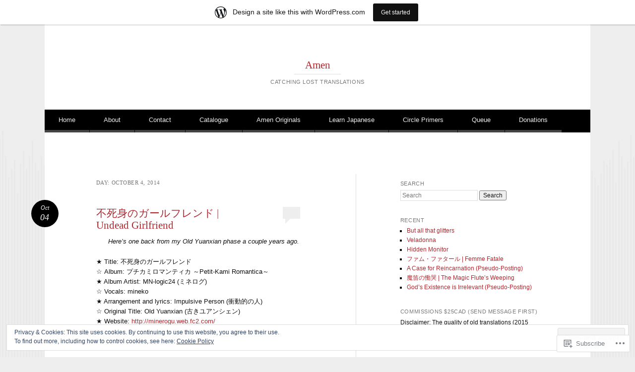

--- FILE ---
content_type: text/html; charset=UTF-8
request_url: https://amentranslations.wordpress.com/2014/10/04/
body_size: 26453
content:
<!DOCTYPE html>
<html lang="en">
<head>
<meta charset="UTF-8" />
<meta name="viewport" content="width=device-width" />
<title>04 | October | 2014 | Amen</title>
<link rel="profile" href="http://gmpg.org/xfn/11" />
<link rel="pingback" href="https://amentranslations.wordpress.com/xmlrpc.php" />
<!--[if lt IE 9]>
<script src="https://s0.wp.com/wp-content/themes/pub/reddle/js/html5.js?m=1322254433i" type="text/javascript"></script>
<![endif]-->

<meta name='robots' content='max-image-preview:large' />
<meta name="google-site-verification" content="nkkyxaYfSbPbxqKxVgdGi3yVMKGWglyTLcq8HqRNsO8" />
<link rel='dns-prefetch' href='//s0.wp.com' />
<link rel='dns-prefetch' href='//af.pubmine.com' />
<link rel="alternate" type="application/rss+xml" title="Amen &raquo; Feed" href="https://amentranslations.wordpress.com/feed/" />
<link rel="alternate" type="application/rss+xml" title="Amen &raquo; Comments Feed" href="https://amentranslations.wordpress.com/comments/feed/" />
	<script type="text/javascript">
		/* <![CDATA[ */
		function addLoadEvent(func) {
			var oldonload = window.onload;
			if (typeof window.onload != 'function') {
				window.onload = func;
			} else {
				window.onload = function () {
					oldonload();
					func();
				}
			}
		}
		/* ]]> */
	</script>
	<link crossorigin='anonymous' rel='stylesheet' id='all-css-0-1' href='/_static/??/wp-content/mu-plugins/widgets/eu-cookie-law/templates/style.css,/wp-content/blog-plugins/marketing-bar/css/marketing-bar.css?m=1761640963j&cssminify=yes' type='text/css' media='all' />
<style id='wp-emoji-styles-inline-css'>

	img.wp-smiley, img.emoji {
		display: inline !important;
		border: none !important;
		box-shadow: none !important;
		height: 1em !important;
		width: 1em !important;
		margin: 0 0.07em !important;
		vertical-align: -0.1em !important;
		background: none !important;
		padding: 0 !important;
	}
/*# sourceURL=wp-emoji-styles-inline-css */
</style>
<link crossorigin='anonymous' rel='stylesheet' id='all-css-2-1' href='/wp-content/plugins/gutenberg-core/v22.2.0/build/styles/block-library/style.css?m=1764855221i&cssminify=yes' type='text/css' media='all' />
<style id='wp-block-library-inline-css'>
.has-text-align-justify {
	text-align:justify;
}
.has-text-align-justify{text-align:justify;}

/*# sourceURL=wp-block-library-inline-css */
</style><style id='global-styles-inline-css'>
:root{--wp--preset--aspect-ratio--square: 1;--wp--preset--aspect-ratio--4-3: 4/3;--wp--preset--aspect-ratio--3-4: 3/4;--wp--preset--aspect-ratio--3-2: 3/2;--wp--preset--aspect-ratio--2-3: 2/3;--wp--preset--aspect-ratio--16-9: 16/9;--wp--preset--aspect-ratio--9-16: 9/16;--wp--preset--color--black: #000000;--wp--preset--color--cyan-bluish-gray: #abb8c3;--wp--preset--color--white: #ffffff;--wp--preset--color--pale-pink: #f78da7;--wp--preset--color--vivid-red: #cf2e2e;--wp--preset--color--luminous-vivid-orange: #ff6900;--wp--preset--color--luminous-vivid-amber: #fcb900;--wp--preset--color--light-green-cyan: #7bdcb5;--wp--preset--color--vivid-green-cyan: #00d084;--wp--preset--color--pale-cyan-blue: #8ed1fc;--wp--preset--color--vivid-cyan-blue: #0693e3;--wp--preset--color--vivid-purple: #9b51e0;--wp--preset--gradient--vivid-cyan-blue-to-vivid-purple: linear-gradient(135deg,rgb(6,147,227) 0%,rgb(155,81,224) 100%);--wp--preset--gradient--light-green-cyan-to-vivid-green-cyan: linear-gradient(135deg,rgb(122,220,180) 0%,rgb(0,208,130) 100%);--wp--preset--gradient--luminous-vivid-amber-to-luminous-vivid-orange: linear-gradient(135deg,rgb(252,185,0) 0%,rgb(255,105,0) 100%);--wp--preset--gradient--luminous-vivid-orange-to-vivid-red: linear-gradient(135deg,rgb(255,105,0) 0%,rgb(207,46,46) 100%);--wp--preset--gradient--very-light-gray-to-cyan-bluish-gray: linear-gradient(135deg,rgb(238,238,238) 0%,rgb(169,184,195) 100%);--wp--preset--gradient--cool-to-warm-spectrum: linear-gradient(135deg,rgb(74,234,220) 0%,rgb(151,120,209) 20%,rgb(207,42,186) 40%,rgb(238,44,130) 60%,rgb(251,105,98) 80%,rgb(254,248,76) 100%);--wp--preset--gradient--blush-light-purple: linear-gradient(135deg,rgb(255,206,236) 0%,rgb(152,150,240) 100%);--wp--preset--gradient--blush-bordeaux: linear-gradient(135deg,rgb(254,205,165) 0%,rgb(254,45,45) 50%,rgb(107,0,62) 100%);--wp--preset--gradient--luminous-dusk: linear-gradient(135deg,rgb(255,203,112) 0%,rgb(199,81,192) 50%,rgb(65,88,208) 100%);--wp--preset--gradient--pale-ocean: linear-gradient(135deg,rgb(255,245,203) 0%,rgb(182,227,212) 50%,rgb(51,167,181) 100%);--wp--preset--gradient--electric-grass: linear-gradient(135deg,rgb(202,248,128) 0%,rgb(113,206,126) 100%);--wp--preset--gradient--midnight: linear-gradient(135deg,rgb(2,3,129) 0%,rgb(40,116,252) 100%);--wp--preset--font-size--small: 13px;--wp--preset--font-size--medium: 20px;--wp--preset--font-size--large: 36px;--wp--preset--font-size--x-large: 42px;--wp--preset--font-family--albert-sans: 'Albert Sans', sans-serif;--wp--preset--font-family--alegreya: Alegreya, serif;--wp--preset--font-family--arvo: Arvo, serif;--wp--preset--font-family--bodoni-moda: 'Bodoni Moda', serif;--wp--preset--font-family--bricolage-grotesque: 'Bricolage Grotesque', sans-serif;--wp--preset--font-family--cabin: Cabin, sans-serif;--wp--preset--font-family--chivo: Chivo, sans-serif;--wp--preset--font-family--commissioner: Commissioner, sans-serif;--wp--preset--font-family--cormorant: Cormorant, serif;--wp--preset--font-family--courier-prime: 'Courier Prime', monospace;--wp--preset--font-family--crimson-pro: 'Crimson Pro', serif;--wp--preset--font-family--dm-mono: 'DM Mono', monospace;--wp--preset--font-family--dm-sans: 'DM Sans', sans-serif;--wp--preset--font-family--dm-serif-display: 'DM Serif Display', serif;--wp--preset--font-family--domine: Domine, serif;--wp--preset--font-family--eb-garamond: 'EB Garamond', serif;--wp--preset--font-family--epilogue: Epilogue, sans-serif;--wp--preset--font-family--fahkwang: Fahkwang, sans-serif;--wp--preset--font-family--figtree: Figtree, sans-serif;--wp--preset--font-family--fira-sans: 'Fira Sans', sans-serif;--wp--preset--font-family--fjalla-one: 'Fjalla One', sans-serif;--wp--preset--font-family--fraunces: Fraunces, serif;--wp--preset--font-family--gabarito: Gabarito, system-ui;--wp--preset--font-family--ibm-plex-mono: 'IBM Plex Mono', monospace;--wp--preset--font-family--ibm-plex-sans: 'IBM Plex Sans', sans-serif;--wp--preset--font-family--ibarra-real-nova: 'Ibarra Real Nova', serif;--wp--preset--font-family--instrument-serif: 'Instrument Serif', serif;--wp--preset--font-family--inter: Inter, sans-serif;--wp--preset--font-family--josefin-sans: 'Josefin Sans', sans-serif;--wp--preset--font-family--jost: Jost, sans-serif;--wp--preset--font-family--libre-baskerville: 'Libre Baskerville', serif;--wp--preset--font-family--libre-franklin: 'Libre Franklin', sans-serif;--wp--preset--font-family--literata: Literata, serif;--wp--preset--font-family--lora: Lora, serif;--wp--preset--font-family--merriweather: Merriweather, serif;--wp--preset--font-family--montserrat: Montserrat, sans-serif;--wp--preset--font-family--newsreader: Newsreader, serif;--wp--preset--font-family--noto-sans-mono: 'Noto Sans Mono', sans-serif;--wp--preset--font-family--nunito: Nunito, sans-serif;--wp--preset--font-family--open-sans: 'Open Sans', sans-serif;--wp--preset--font-family--overpass: Overpass, sans-serif;--wp--preset--font-family--pt-serif: 'PT Serif', serif;--wp--preset--font-family--petrona: Petrona, serif;--wp--preset--font-family--piazzolla: Piazzolla, serif;--wp--preset--font-family--playfair-display: 'Playfair Display', serif;--wp--preset--font-family--plus-jakarta-sans: 'Plus Jakarta Sans', sans-serif;--wp--preset--font-family--poppins: Poppins, sans-serif;--wp--preset--font-family--raleway: Raleway, sans-serif;--wp--preset--font-family--roboto: Roboto, sans-serif;--wp--preset--font-family--roboto-slab: 'Roboto Slab', serif;--wp--preset--font-family--rubik: Rubik, sans-serif;--wp--preset--font-family--rufina: Rufina, serif;--wp--preset--font-family--sora: Sora, sans-serif;--wp--preset--font-family--source-sans-3: 'Source Sans 3', sans-serif;--wp--preset--font-family--source-serif-4: 'Source Serif 4', serif;--wp--preset--font-family--space-mono: 'Space Mono', monospace;--wp--preset--font-family--syne: Syne, sans-serif;--wp--preset--font-family--texturina: Texturina, serif;--wp--preset--font-family--urbanist: Urbanist, sans-serif;--wp--preset--font-family--work-sans: 'Work Sans', sans-serif;--wp--preset--spacing--20: 0.44rem;--wp--preset--spacing--30: 0.67rem;--wp--preset--spacing--40: 1rem;--wp--preset--spacing--50: 1.5rem;--wp--preset--spacing--60: 2.25rem;--wp--preset--spacing--70: 3.38rem;--wp--preset--spacing--80: 5.06rem;--wp--preset--shadow--natural: 6px 6px 9px rgba(0, 0, 0, 0.2);--wp--preset--shadow--deep: 12px 12px 50px rgba(0, 0, 0, 0.4);--wp--preset--shadow--sharp: 6px 6px 0px rgba(0, 0, 0, 0.2);--wp--preset--shadow--outlined: 6px 6px 0px -3px rgb(255, 255, 255), 6px 6px rgb(0, 0, 0);--wp--preset--shadow--crisp: 6px 6px 0px rgb(0, 0, 0);}:where(.is-layout-flex){gap: 0.5em;}:where(.is-layout-grid){gap: 0.5em;}body .is-layout-flex{display: flex;}.is-layout-flex{flex-wrap: wrap;align-items: center;}.is-layout-flex > :is(*, div){margin: 0;}body .is-layout-grid{display: grid;}.is-layout-grid > :is(*, div){margin: 0;}:where(.wp-block-columns.is-layout-flex){gap: 2em;}:where(.wp-block-columns.is-layout-grid){gap: 2em;}:where(.wp-block-post-template.is-layout-flex){gap: 1.25em;}:where(.wp-block-post-template.is-layout-grid){gap: 1.25em;}.has-black-color{color: var(--wp--preset--color--black) !important;}.has-cyan-bluish-gray-color{color: var(--wp--preset--color--cyan-bluish-gray) !important;}.has-white-color{color: var(--wp--preset--color--white) !important;}.has-pale-pink-color{color: var(--wp--preset--color--pale-pink) !important;}.has-vivid-red-color{color: var(--wp--preset--color--vivid-red) !important;}.has-luminous-vivid-orange-color{color: var(--wp--preset--color--luminous-vivid-orange) !important;}.has-luminous-vivid-amber-color{color: var(--wp--preset--color--luminous-vivid-amber) !important;}.has-light-green-cyan-color{color: var(--wp--preset--color--light-green-cyan) !important;}.has-vivid-green-cyan-color{color: var(--wp--preset--color--vivid-green-cyan) !important;}.has-pale-cyan-blue-color{color: var(--wp--preset--color--pale-cyan-blue) !important;}.has-vivid-cyan-blue-color{color: var(--wp--preset--color--vivid-cyan-blue) !important;}.has-vivid-purple-color{color: var(--wp--preset--color--vivid-purple) !important;}.has-black-background-color{background-color: var(--wp--preset--color--black) !important;}.has-cyan-bluish-gray-background-color{background-color: var(--wp--preset--color--cyan-bluish-gray) !important;}.has-white-background-color{background-color: var(--wp--preset--color--white) !important;}.has-pale-pink-background-color{background-color: var(--wp--preset--color--pale-pink) !important;}.has-vivid-red-background-color{background-color: var(--wp--preset--color--vivid-red) !important;}.has-luminous-vivid-orange-background-color{background-color: var(--wp--preset--color--luminous-vivid-orange) !important;}.has-luminous-vivid-amber-background-color{background-color: var(--wp--preset--color--luminous-vivid-amber) !important;}.has-light-green-cyan-background-color{background-color: var(--wp--preset--color--light-green-cyan) !important;}.has-vivid-green-cyan-background-color{background-color: var(--wp--preset--color--vivid-green-cyan) !important;}.has-pale-cyan-blue-background-color{background-color: var(--wp--preset--color--pale-cyan-blue) !important;}.has-vivid-cyan-blue-background-color{background-color: var(--wp--preset--color--vivid-cyan-blue) !important;}.has-vivid-purple-background-color{background-color: var(--wp--preset--color--vivid-purple) !important;}.has-black-border-color{border-color: var(--wp--preset--color--black) !important;}.has-cyan-bluish-gray-border-color{border-color: var(--wp--preset--color--cyan-bluish-gray) !important;}.has-white-border-color{border-color: var(--wp--preset--color--white) !important;}.has-pale-pink-border-color{border-color: var(--wp--preset--color--pale-pink) !important;}.has-vivid-red-border-color{border-color: var(--wp--preset--color--vivid-red) !important;}.has-luminous-vivid-orange-border-color{border-color: var(--wp--preset--color--luminous-vivid-orange) !important;}.has-luminous-vivid-amber-border-color{border-color: var(--wp--preset--color--luminous-vivid-amber) !important;}.has-light-green-cyan-border-color{border-color: var(--wp--preset--color--light-green-cyan) !important;}.has-vivid-green-cyan-border-color{border-color: var(--wp--preset--color--vivid-green-cyan) !important;}.has-pale-cyan-blue-border-color{border-color: var(--wp--preset--color--pale-cyan-blue) !important;}.has-vivid-cyan-blue-border-color{border-color: var(--wp--preset--color--vivid-cyan-blue) !important;}.has-vivid-purple-border-color{border-color: var(--wp--preset--color--vivid-purple) !important;}.has-vivid-cyan-blue-to-vivid-purple-gradient-background{background: var(--wp--preset--gradient--vivid-cyan-blue-to-vivid-purple) !important;}.has-light-green-cyan-to-vivid-green-cyan-gradient-background{background: var(--wp--preset--gradient--light-green-cyan-to-vivid-green-cyan) !important;}.has-luminous-vivid-amber-to-luminous-vivid-orange-gradient-background{background: var(--wp--preset--gradient--luminous-vivid-amber-to-luminous-vivid-orange) !important;}.has-luminous-vivid-orange-to-vivid-red-gradient-background{background: var(--wp--preset--gradient--luminous-vivid-orange-to-vivid-red) !important;}.has-very-light-gray-to-cyan-bluish-gray-gradient-background{background: var(--wp--preset--gradient--very-light-gray-to-cyan-bluish-gray) !important;}.has-cool-to-warm-spectrum-gradient-background{background: var(--wp--preset--gradient--cool-to-warm-spectrum) !important;}.has-blush-light-purple-gradient-background{background: var(--wp--preset--gradient--blush-light-purple) !important;}.has-blush-bordeaux-gradient-background{background: var(--wp--preset--gradient--blush-bordeaux) !important;}.has-luminous-dusk-gradient-background{background: var(--wp--preset--gradient--luminous-dusk) !important;}.has-pale-ocean-gradient-background{background: var(--wp--preset--gradient--pale-ocean) !important;}.has-electric-grass-gradient-background{background: var(--wp--preset--gradient--electric-grass) !important;}.has-midnight-gradient-background{background: var(--wp--preset--gradient--midnight) !important;}.has-small-font-size{font-size: var(--wp--preset--font-size--small) !important;}.has-medium-font-size{font-size: var(--wp--preset--font-size--medium) !important;}.has-large-font-size{font-size: var(--wp--preset--font-size--large) !important;}.has-x-large-font-size{font-size: var(--wp--preset--font-size--x-large) !important;}.has-albert-sans-font-family{font-family: var(--wp--preset--font-family--albert-sans) !important;}.has-alegreya-font-family{font-family: var(--wp--preset--font-family--alegreya) !important;}.has-arvo-font-family{font-family: var(--wp--preset--font-family--arvo) !important;}.has-bodoni-moda-font-family{font-family: var(--wp--preset--font-family--bodoni-moda) !important;}.has-bricolage-grotesque-font-family{font-family: var(--wp--preset--font-family--bricolage-grotesque) !important;}.has-cabin-font-family{font-family: var(--wp--preset--font-family--cabin) !important;}.has-chivo-font-family{font-family: var(--wp--preset--font-family--chivo) !important;}.has-commissioner-font-family{font-family: var(--wp--preset--font-family--commissioner) !important;}.has-cormorant-font-family{font-family: var(--wp--preset--font-family--cormorant) !important;}.has-courier-prime-font-family{font-family: var(--wp--preset--font-family--courier-prime) !important;}.has-crimson-pro-font-family{font-family: var(--wp--preset--font-family--crimson-pro) !important;}.has-dm-mono-font-family{font-family: var(--wp--preset--font-family--dm-mono) !important;}.has-dm-sans-font-family{font-family: var(--wp--preset--font-family--dm-sans) !important;}.has-dm-serif-display-font-family{font-family: var(--wp--preset--font-family--dm-serif-display) !important;}.has-domine-font-family{font-family: var(--wp--preset--font-family--domine) !important;}.has-eb-garamond-font-family{font-family: var(--wp--preset--font-family--eb-garamond) !important;}.has-epilogue-font-family{font-family: var(--wp--preset--font-family--epilogue) !important;}.has-fahkwang-font-family{font-family: var(--wp--preset--font-family--fahkwang) !important;}.has-figtree-font-family{font-family: var(--wp--preset--font-family--figtree) !important;}.has-fira-sans-font-family{font-family: var(--wp--preset--font-family--fira-sans) !important;}.has-fjalla-one-font-family{font-family: var(--wp--preset--font-family--fjalla-one) !important;}.has-fraunces-font-family{font-family: var(--wp--preset--font-family--fraunces) !important;}.has-gabarito-font-family{font-family: var(--wp--preset--font-family--gabarito) !important;}.has-ibm-plex-mono-font-family{font-family: var(--wp--preset--font-family--ibm-plex-mono) !important;}.has-ibm-plex-sans-font-family{font-family: var(--wp--preset--font-family--ibm-plex-sans) !important;}.has-ibarra-real-nova-font-family{font-family: var(--wp--preset--font-family--ibarra-real-nova) !important;}.has-instrument-serif-font-family{font-family: var(--wp--preset--font-family--instrument-serif) !important;}.has-inter-font-family{font-family: var(--wp--preset--font-family--inter) !important;}.has-josefin-sans-font-family{font-family: var(--wp--preset--font-family--josefin-sans) !important;}.has-jost-font-family{font-family: var(--wp--preset--font-family--jost) !important;}.has-libre-baskerville-font-family{font-family: var(--wp--preset--font-family--libre-baskerville) !important;}.has-libre-franklin-font-family{font-family: var(--wp--preset--font-family--libre-franklin) !important;}.has-literata-font-family{font-family: var(--wp--preset--font-family--literata) !important;}.has-lora-font-family{font-family: var(--wp--preset--font-family--lora) !important;}.has-merriweather-font-family{font-family: var(--wp--preset--font-family--merriweather) !important;}.has-montserrat-font-family{font-family: var(--wp--preset--font-family--montserrat) !important;}.has-newsreader-font-family{font-family: var(--wp--preset--font-family--newsreader) !important;}.has-noto-sans-mono-font-family{font-family: var(--wp--preset--font-family--noto-sans-mono) !important;}.has-nunito-font-family{font-family: var(--wp--preset--font-family--nunito) !important;}.has-open-sans-font-family{font-family: var(--wp--preset--font-family--open-sans) !important;}.has-overpass-font-family{font-family: var(--wp--preset--font-family--overpass) !important;}.has-pt-serif-font-family{font-family: var(--wp--preset--font-family--pt-serif) !important;}.has-petrona-font-family{font-family: var(--wp--preset--font-family--petrona) !important;}.has-piazzolla-font-family{font-family: var(--wp--preset--font-family--piazzolla) !important;}.has-playfair-display-font-family{font-family: var(--wp--preset--font-family--playfair-display) !important;}.has-plus-jakarta-sans-font-family{font-family: var(--wp--preset--font-family--plus-jakarta-sans) !important;}.has-poppins-font-family{font-family: var(--wp--preset--font-family--poppins) !important;}.has-raleway-font-family{font-family: var(--wp--preset--font-family--raleway) !important;}.has-roboto-font-family{font-family: var(--wp--preset--font-family--roboto) !important;}.has-roboto-slab-font-family{font-family: var(--wp--preset--font-family--roboto-slab) !important;}.has-rubik-font-family{font-family: var(--wp--preset--font-family--rubik) !important;}.has-rufina-font-family{font-family: var(--wp--preset--font-family--rufina) !important;}.has-sora-font-family{font-family: var(--wp--preset--font-family--sora) !important;}.has-source-sans-3-font-family{font-family: var(--wp--preset--font-family--source-sans-3) !important;}.has-source-serif-4-font-family{font-family: var(--wp--preset--font-family--source-serif-4) !important;}.has-space-mono-font-family{font-family: var(--wp--preset--font-family--space-mono) !important;}.has-syne-font-family{font-family: var(--wp--preset--font-family--syne) !important;}.has-texturina-font-family{font-family: var(--wp--preset--font-family--texturina) !important;}.has-urbanist-font-family{font-family: var(--wp--preset--font-family--urbanist) !important;}.has-work-sans-font-family{font-family: var(--wp--preset--font-family--work-sans) !important;}
/*# sourceURL=global-styles-inline-css */
</style>

<style id='classic-theme-styles-inline-css'>
/*! This file is auto-generated */
.wp-block-button__link{color:#fff;background-color:#32373c;border-radius:9999px;box-shadow:none;text-decoration:none;padding:calc(.667em + 2px) calc(1.333em + 2px);font-size:1.125em}.wp-block-file__button{background:#32373c;color:#fff;text-decoration:none}
/*# sourceURL=/wp-includes/css/classic-themes.min.css */
</style>
<link crossorigin='anonymous' rel='stylesheet' id='all-css-4-1' href='/_static/??-eJyFkNsOwjAIhl9IRuYWDxfGZ9lWrNV2bQpz+vaixlNM5g0B8n/8AI4JutgL9YLJD9b1jF1sfeyOjPOiXBUlsAvJE2Q6FTUax/JSAMvFU9Exz/BjUBjgPSuT9kNq5KYIZFxDnoLKprDRGUuiOD9zEDpPI0ltoG1TJmbQGNwQQPbqxT/co41paDGTMZ7w7yWZ9Garqb1v9S6nIEsR9FONuNh/FbDzjcs3dBs25bIuF+uqqqvDFeNolJg=&cssminify=yes' type='text/css' media='all' />
<style id='jetpack-global-styles-frontend-style-inline-css'>
:root { --font-headings: unset; --font-base: unset; --font-headings-default: -apple-system,BlinkMacSystemFont,"Segoe UI",Roboto,Oxygen-Sans,Ubuntu,Cantarell,"Helvetica Neue",sans-serif; --font-base-default: -apple-system,BlinkMacSystemFont,"Segoe UI",Roboto,Oxygen-Sans,Ubuntu,Cantarell,"Helvetica Neue",sans-serif;}
/*# sourceURL=jetpack-global-styles-frontend-style-inline-css */
</style>
<link crossorigin='anonymous' rel='stylesheet' id='all-css-6-1' href='/wp-content/themes/h4/global.css?m=1420737423i&cssminify=yes' type='text/css' media='all' />
<script type="text/javascript" id="wpcom-actionbar-placeholder-js-extra">
/* <![CDATA[ */
var actionbardata = {"siteID":"64508034","postID":"0","siteURL":"https://amentranslations.wordpress.com","xhrURL":"https://amentranslations.wordpress.com/wp-admin/admin-ajax.php","nonce":"40de9bb5a6","isLoggedIn":"","statusMessage":"","subsEmailDefault":"instantly","proxyScriptUrl":"https://s0.wp.com/wp-content/js/wpcom-proxy-request.js?m=1513050504i&amp;ver=20211021","i18n":{"followedText":"New posts from this site will now appear in your \u003Ca href=\"https://wordpress.com/reader\"\u003EReader\u003C/a\u003E","foldBar":"Collapse this bar","unfoldBar":"Expand this bar","shortLinkCopied":"Shortlink copied to clipboard."}};
//# sourceURL=wpcom-actionbar-placeholder-js-extra
/* ]]> */
</script>
<script type="text/javascript" id="jetpack-mu-wpcom-settings-js-before">
/* <![CDATA[ */
var JETPACK_MU_WPCOM_SETTINGS = {"assetsUrl":"https://s0.wp.com/wp-content/mu-plugins/jetpack-mu-wpcom-plugin/sun/jetpack_vendor/automattic/jetpack-mu-wpcom/src/build/"};
//# sourceURL=jetpack-mu-wpcom-settings-js-before
/* ]]> */
</script>
<script crossorigin='anonymous' type='text/javascript'  src='/_static/??/wp-content/js/rlt-proxy.js,/wp-content/blog-plugins/wordads-classes/js/cmp/v2/cmp-non-gdpr.js?m=1720530689j'></script>
<script type="text/javascript" id="rlt-proxy-js-after">
/* <![CDATA[ */
	rltInitialize( {"token":null,"iframeOrigins":["https:\/\/widgets.wp.com"]} );
//# sourceURL=rlt-proxy-js-after
/* ]]> */
</script>
<link rel="EditURI" type="application/rsd+xml" title="RSD" href="https://amentranslations.wordpress.com/xmlrpc.php?rsd" />
<meta name="generator" content="WordPress.com" />

<!-- Jetpack Open Graph Tags -->
<meta property="og:type" content="website" />
<meta property="og:title" content="October 4, 2014 &#8211; Amen" />
<meta property="og:site_name" content="Amen" />
<meta property="og:image" content="https://secure.gravatar.com/blavatar/851f602d3bbe1c58d191756ffb615c36ae6cf2f24d55ff2fe41f5ad4102ffc3f?s=200&#038;ts=1768726896" />
<meta property="og:image:width" content="200" />
<meta property="og:image:height" content="200" />
<meta property="og:image:alt" content="" />
<meta property="og:locale" content="en_US" />
<meta property="fb:app_id" content="249643311490" />
<meta name="twitter:creator" content="@Amen_TL" />
<meta name="twitter:site" content="@Amen_TL" />

<!-- End Jetpack Open Graph Tags -->
<link rel="shortcut icon" type="image/x-icon" href="https://secure.gravatar.com/blavatar/851f602d3bbe1c58d191756ffb615c36ae6cf2f24d55ff2fe41f5ad4102ffc3f?s=32" sizes="16x16" />
<link rel="icon" type="image/x-icon" href="https://secure.gravatar.com/blavatar/851f602d3bbe1c58d191756ffb615c36ae6cf2f24d55ff2fe41f5ad4102ffc3f?s=32" sizes="16x16" />
<link rel="apple-touch-icon" href="https://secure.gravatar.com/blavatar/851f602d3bbe1c58d191756ffb615c36ae6cf2f24d55ff2fe41f5ad4102ffc3f?s=114" />
<link rel='openid.server' href='https://amentranslations.wordpress.com/?openidserver=1' />
<link rel='openid.delegate' href='https://amentranslations.wordpress.com/' />
<link rel="search" type="application/opensearchdescription+xml" href="https://amentranslations.wordpress.com/osd.xml" title="Amen" />
<link rel="search" type="application/opensearchdescription+xml" href="https://s1.wp.com/opensearch.xml" title="WordPress.com" />
		<style type="text/css">
			.recentcomments a {
				display: inline !important;
				padding: 0 !important;
				margin: 0 !important;
			}

			table.recentcommentsavatartop img.avatar, table.recentcommentsavatarend img.avatar {
				border: 0px;
				margin: 0;
			}

			table.recentcommentsavatartop a, table.recentcommentsavatarend a {
				border: 0px !important;
				background-color: transparent !important;
			}

			td.recentcommentsavatarend, td.recentcommentsavatartop {
				padding: 0px 0px 1px 0px;
				margin: 0px;
			}

			td.recentcommentstextend {
				border: none !important;
				padding: 0px 0px 2px 10px;
			}

			.rtl td.recentcommentstextend {
				padding: 0px 10px 2px 0px;
			}

			td.recentcommentstexttop {
				border: none;
				padding: 0px 0px 0px 10px;
			}

			.rtl td.recentcommentstexttop {
				padding: 0px 10px 0px 0px;
			}
		</style>
		<meta name="description" content="2 posts published by Amen on October 4, 2014" />
	<style type="text/css">
	#masthead img {
		float: left;
	}
			#site-description {
			color: #777 !important;
		}
		</style>
	<script type="text/javascript">
/* <![CDATA[ */
var wa_client = {}; wa_client.cmd = []; wa_client.config = { 'blog_id': 64508034, 'blog_language': 'en', 'is_wordads': false, 'hosting_type': 0, 'afp_account_id': null, 'afp_host_id': 5038568878849053, 'theme': 'pub/reddle', '_': { 'title': 'Advertisement', 'privacy_settings': 'Privacy Settings' }, 'formats': [ 'belowpost', 'bottom_sticky', 'sidebar_sticky_right', 'sidebar', 'gutenberg_rectangle', 'gutenberg_leaderboard', 'gutenberg_mobile_leaderboard', 'gutenberg_skyscraper' ] };
/* ]]> */
</script>
		<script type="text/javascript">

			window.doNotSellCallback = function() {

				var linkElements = [
					'a[href="https://wordpress.com/?ref=footer_blog"]',
					'a[href="https://wordpress.com/?ref=footer_website"]',
					'a[href="https://wordpress.com/?ref=vertical_footer"]',
					'a[href^="https://wordpress.com/?ref=footer_segment_"]',
				].join(',');

				var dnsLink = document.createElement( 'a' );
				dnsLink.href = 'https://wordpress.com/advertising-program-optout/';
				dnsLink.classList.add( 'do-not-sell-link' );
				dnsLink.rel = 'nofollow';
				dnsLink.style.marginLeft = '0.5em';
				dnsLink.textContent = 'Do Not Sell or Share My Personal Information';

				var creditLinks = document.querySelectorAll( linkElements );

				if ( 0 === creditLinks.length ) {
					return false;
				}

				Array.prototype.forEach.call( creditLinks, function( el ) {
					el.insertAdjacentElement( 'afterend', dnsLink );
				});

				return true;
			};

		</script>
		<script type="text/javascript">
	window.google_analytics_uacct = "UA-52447-2";
</script>

<script type="text/javascript">
	var _gaq = _gaq || [];
	_gaq.push(['_setAccount', 'UA-52447-2']);
	_gaq.push(['_gat._anonymizeIp']);
	_gaq.push(['_setDomainName', 'wordpress.com']);
	_gaq.push(['_initData']);
	_gaq.push(['_trackPageview']);

	(function() {
		var ga = document.createElement('script'); ga.type = 'text/javascript'; ga.async = true;
		ga.src = ('https:' == document.location.protocol ? 'https://ssl' : 'http://www') + '.google-analytics.com/ga.js';
		(document.getElementsByTagName('head')[0] || document.getElementsByTagName('body')[0]).appendChild(ga);
	})();
</script>
<link crossorigin='anonymous' rel='stylesheet' id='all-css-0-3' href='/_static/??-eJx9jlEKwjAQRC9kXNTW4od4FAnJ0m5Nskt30+LtraAiCP4Nb5jhwSIucDEsBrk6SbWnojCiiQ83t6JFAudXAVrLu7vOWCJP4Ktx9mYUPquQvCoFZwNmdAMmwQkiqcGEKlyUZnQzRWT9JduguoH/Wl82mWNNqLBQ7NEUjMUJ65rU7gmfb5d83nXtYd+djk07PgBn11vX&cssminify=yes' type='text/css' media='all' />
</head>

<body class="archive date wp-theme-pubreddle customizer-styles-applied primary secondary indexed single-author fluid jetpack-reblog-enabled has-marketing-bar has-marketing-bar-theme-reddle">
<div id="page" class="hfeed">
	<header id="masthead" role="banner">
		<div class="site-branding">
			<h1 id="site-title"><a href="https://amentranslations.wordpress.com/" title="Amen" rel="home">Amen</a></h1>
			<h2 id="site-description">Catching lost translations</h2>
		</div><!-- .site-branding -->

		
				<nav id="access" role="navigation">
			<div class="skip-link assistive-text"><a href="#content" title="Skip to content">Skip to content</a></div>

			<button class="menu-toggle" aria-controls="primary-menu" aria-expanded="false">Main menu</button>
			<div class="menu-menu-1-container"><ul id="primary-menu" class="menu"><li id="menu-item-45" class="menu-item menu-item-type-custom menu-item-object-custom menu-item-home menu-item-45"><a href="https://amentranslations.wordpress.com/">Home</a></li>
<li id="menu-item-46" class="menu-item menu-item-type-post_type menu-item-object-page menu-item-46"><a href="https://amentranslations.wordpress.com/about/">About</a></li>
<li id="menu-item-101" class="menu-item menu-item-type-post_type menu-item-object-page menu-item-101"><a href="https://amentranslations.wordpress.com/contact/">Contact</a></li>
<li id="menu-item-570" class="menu-item menu-item-type-post_type menu-item-object-page menu-item-570"><a href="https://amentranslations.wordpress.com/catalogue/">Catalogue</a></li>
<li id="menu-item-3564" class="menu-item menu-item-type-post_type menu-item-object-page menu-item-3564"><a href="https://amentranslations.wordpress.com/amen-originals/">Amen Originals</a></li>
<li id="menu-item-621" class="menu-item menu-item-type-post_type menu-item-object-page menu-item-621"><a href="https://amentranslations.wordpress.com/about-learning-japanese/">Learn Japanese</a></li>
<li id="menu-item-1968" class="menu-item menu-item-type-post_type menu-item-object-page menu-item-1968"><a href="https://amentranslations.wordpress.com/circle-primers/">Circle Primers</a></li>
<li id="menu-item-2132" class="menu-item menu-item-type-post_type menu-item-object-page menu-item-2132"><a href="https://amentranslations.wordpress.com/queue/">Queue</a></li>
<li id="menu-item-2415" class="menu-item menu-item-type-post_type menu-item-object-page menu-item-2415"><a href="https://amentranslations.wordpress.com/donations/">Donations</a></li>
</ul></div>		</nav><!-- #access -->
			</header><!-- #masthead -->

	<div id="main">
		<section id="primary">
			<div id="content" role="main">

			
				<header class="page-header">
					<h1 class="page-title">
						Day: <span>October 4, 2014</span>					</h1>
									</header>

					<nav id="nav-above">
		<h1 class="assistive-text section-heading">Post navigation</h1>

	
	</nav><!-- #nav-above -->
	
								
					
<article id="post-1964" class="post-1964 post type-post status-publish format-standard hentry category-english-lyric-translations category-touhou tag--petit-kami-romantica tag-mineko tag-mn-logic24 tag-reitaisai-9">
	
	<header class="entry-header">
		<h1 class="entry-title"><a href="https://amentranslations.wordpress.com/2014/10/04/%e4%b8%8d%e6%ad%bb%e8%ba%ab%e3%81%ae%e3%82%ac%e3%83%bc%e3%83%ab%e3%83%95%e3%83%ac%e3%83%b3%e3%83%89-undead-girlfriend/" rel="bookmark">不死身のガールフレンド | Undead&nbsp;Girlfriend</a></h1>

				<div class="entry-meta">
			<span class="byline">Posted by <span class="author vcard"><a class="url fn n" href="https://amentranslations.wordpress.com/author/amenthedoor/" title="View all posts by Amen" rel="author">Amen</a></span></span>		</div><!-- .entry-meta -->
		
				<p class="comments-link"><a href="https://amentranslations.wordpress.com/2014/10/04/%e4%b8%8d%e6%ad%bb%e8%ba%ab%e3%81%ae%e3%82%ac%e3%83%bc%e3%83%ab%e3%83%95%e3%83%ac%e3%83%b3%e3%83%89-undead-girlfriend/#respond"><span class="no-reply">0</span></a></p>
			</header><!-- .entry-header -->

		<div class="entry-content">
		<p style="text-align:center;"><em>Here&#8217;s one back from my Old Yuanxian phase a couple years ago.</em></p>
<p>★ Title: 不死身のガールフレンド<br />
☆ Album: プチカミロマンティカ ～Petit-Kami Romantica～<br />
★ Album Artist: MN-logic24 (ミネログ)<br />
☆ Vocals: mineko<br />
★ Arrangement and lyrics: Impulsive Person (衝動的の人)<br />
☆ Original Title: Old Yuanxian (古きユアンシェン)<br />
★ Website: <a href="http://minerogu.web.fc2.com/" rel="nofollow">http://minerogu.web.fc2.com/</a><br />
<div class="jetpack-video-wrapper"><span class="embed-youtube" style="text-align:center; display: block;"><iframe class="youtube-player" width="440" height="248" src="https://www.youtube.com/embed/fVwvonZXgP0?version=3&#038;rel=1&#038;showsearch=0&#038;showinfo=1&#038;iv_load_policy=1&#038;fs=1&#038;hl=en&#038;autohide=2&#038;wmode=transparent" allowfullscreen="true" style="border:0;" sandbox="allow-scripts allow-same-origin allow-popups allow-presentation allow-popups-to-escape-sandbox"></iframe></span></div><br />
溶けて消えそうな　心も身体も<br />
針と糸で　結んで、開いて<br />
柔らかいその手の温もりですら<br />
今は、もう、いらないなぁ。</p>
<p>tokete kiesou na kokoro mo karada mo<br />
hari to ito de musunde, hiraite<br />
yawarakai sono te no nukumori de sura<br />
ima wa, mou, iranai naa.</p>
<p><span style="color:#0000ff;">Your heart and body which seemed like they’d decompose</span><br />
<span style="color:#0000ff;"> I opened and stitched with needle and thread</span><br />
<span style="color:#0000ff;"> Even the warmth of your soft hand</span><br />
<span style="color:#0000ff;"> is no longer needed anymore.</span></p>
<p>明けない夜の真ん中で君は<br />
寝ぼけ眼で探し物の続き<br />
壊れちゃったプラモデルの<br />
代わりになりそうなパーツが欲しい。</p>
<p>akenai yoru no mannaka de kimi wa<br />
neboke manako de sagashimono no tsudzuki<br />
kowarechatta puramoderu no<br />
kawari ni narisou na paatsu ga hoshii.</p>
<p><span style="color:#0000ff;">In the dead of a night</span> <span style="color:#0000ff;">that doesn&#8217;t dawn</span><br />
<span style="color:#0000ff;"> you continue to search with half asleep eyes</span><br />
<span style="color:#0000ff;"> I want parts that look fitting as</span><br />
<span style="color:#0000ff;"> replacement for a broken plastic model.</span></p>
<p>どうしてこんなに世界がつまらないんだろな<br />
どうしてこんなに嘘みたいな白けた明日<br />
他の誰より優しくしてあげるからね<br />
他の誰より素直な君でいてね。</p>
<p>doushite konna ni sekai ga tsumaranai n daro na<br />
doushite konna ni uso mitai na shiraketa ashita<br />
hoka no dare yori yasashiku shite ageru kara ne<br />
hoka no dare yori sunao na kimi de ite ne.</p>
<p><span style="color:#0000ff;">Why is the world so dull I wonder</span><br />
<span style="color:#0000ff;"> Why such a whitened tomorrow that seems like a lie?</span><br />
<span style="color:#0000ff;"> I’ll treat you kinder to you than anyone else so</span><br />
<span style="color:#0000ff;"> be yourself more honestly than anyone else.</span></p>
<p>暮れない空を避けるように君は<br />
いつものような虚ろな瞳で<br />
寂しくないし、悲しくもない<br />
ただからっぽに笑う<br />
少し、可愛いなって思う。</p>
<p>kurenai sora o sakeru you ni kimi wa<br />
itsu mo no you na utsuro na hitomi de<br />
samashikunai shi, kanashiku mo nai<br />
tada karappo ni warau<br />
sukoshi, kawaii na tte omou.</p>
<p><span style="color:#0000ff;">As if avoiding an everbright sky</span><br />
<span style="color:#0000ff;"> you have your usual blank eyes</span><br />
<span style="color:#0000ff;"> You’re not lonely, and neither are you sad</span><br />
<span style="color:#0000ff;"> you just laugh emptily</span><br />
<span style="color:#0000ff;"> I think that’s a little cute.</span></p>
<p>すぐに忘れてしまうのでしょう？</p>
<p>sugu ni wasurete shimau no deshou?</p>
<p><span style="color:#0000ff;">You’ll forget right away won’t you?</span></p>
<p>どうしてこんなに世界がつまらないんだろな<br />
どうしてこんなに嘘みたいな白けた明日<br />
他の誰より優しくしてあげるからね<br />
他の誰より素直な君でいてね。<br />
限りなく永久に近く、傍にいるからね。<br />
だから私だけの為に傷ついてね。<br />
大丈夫、絶対に、壊れることのない<br />
君にしてあげる。</p>
<p>doushite konna ni sekai ga tsumaranai n daro na<br />
doushite konna ni uso mitai na shiraketa ashita<br />
hoka no dare yori yasashiku shite ageru kara ne<br />
hoka no dare yori sunao na kimi de ite ne.<br />
kagirinaku towa ni chikaku, soba ni iru kara ne.<br />
dakara watashi dake no tame ni kizutuite ne.<br />
daijoubu, zettai ni, kowareru koto no nai<br />
kimi ni shite ageru.</p>
<p><span style="color:#0000ff;">Why is the world so dull I wonder</span><br />
<span style="color:#0000ff;"> Why such a whitened tomorrow that seems like a lie?</span><br />
<span style="color:#0000ff;"> I’ll treat you kinder to you than anyone else so</span><br />
<span style="color:#0000ff;"> be yourself more honestly than anyone else.</span><br />
<span style="color:#0000ff;"> You’re close to a boundless eternity, you’re with me after all.</span><br />
<span style="color:#0000ff;"> So go on and take the pain for my sake alone.</span><br />
<span style="color:#0000ff;"> Don’t worry, it’s alright, I’ll make it so that you</span><br />
<span style="color:#0000ff;"> absolutely won’t break.</span></p>
			</div><!-- .entry-content -->
	
		<footer class="entry-meta">
								<p class="cat-links taxonomy-links">
				Posted in <a href="https://amentranslations.wordpress.com/category/english-lyric-translations/" rel="category tag">English Lyric Translations</a>, <a href="https://amentranslations.wordpress.com/category/english-lyric-translations/touhou/" rel="category tag">Touhou</a>			</p>
			
						<p class="tag-links taxonomy-links">
				Tagged <a href="https://amentranslations.wordpress.com/tag/%e3%83%97%e3%83%81%e3%82%ab%e3%83%9f%e3%83%ad%e3%83%9e%e3%83%b3%e3%83%86%e3%82%a3%e3%82%ab-%ef%bd%9epetit-kami-romantica%ef%bd%9e/" rel="tag">プチカミロマンティカ ～Petit-Kami Romantica～</a>, <a href="https://amentranslations.wordpress.com/tag/mineko/" rel="tag">mineko</a>, <a href="https://amentranslations.wordpress.com/tag/mn-logic24/" rel="tag">MN-logic24</a>, <a href="https://amentranslations.wordpress.com/tag/reitaisai-9/" rel="tag">Reitaisai 9</a>			</p>
					
		<p class="date-link"><a href="https://amentranslations.wordpress.com/2014/10/04/%e4%b8%8d%e6%ad%bb%e8%ba%ab%e3%81%ae%e3%82%ac%e3%83%bc%e3%83%ab%e3%83%95%e3%83%ac%e3%83%b3%e3%83%89-undead-girlfriend/" title="Permalink to 不死身のガールフレンド | Undead&nbsp;Girlfriend" rel="bookmark" class="permalink"><span class="month upper">Oct</span><span class="sep">&middot;</span><span class="day lower">04</span></a></p>

			</footer><!-- #entry-meta -->
	</article><!-- #post-## -->

				
					
<article id="post-1955" class="post-1955 post type-post status-publish format-standard hentry category-english-lyric-translations category-requests category-touhou tag-286031286 tag-comiket-77 tag-meramipop tag-286031283">
	
	<header class="entry-header">
		<h1 class="entry-title"><a href="https://amentranslations.wordpress.com/2014/10/04/%e7%bd%aa%e3%81%a8%e6%81%8b%e3%83%95%e3%82%a1%e3%83%b3%e3%82%bf%e3%82%b8%e3%82%a2-sin-and-love-fantasia/" rel="bookmark">罪と恋ファンタジア | Sin and Love&nbsp;Fantasia</a></h1>

				<div class="entry-meta">
			<span class="byline">Posted by <span class="author vcard"><a class="url fn n" href="https://amentranslations.wordpress.com/author/amenthedoor/" title="View all posts by Amen" rel="author">Amen</a></span></span>		</div><!-- .entry-meta -->
		
				<p class="comments-link"><a href="https://amentranslations.wordpress.com/2014/10/04/%e7%bd%aa%e3%81%a8%e6%81%8b%e3%83%95%e3%82%a1%e3%83%b3%e3%82%bf%e3%82%b8%e3%82%a2-sin-and-love-fantasia/#comments">1</a></p>
			</header><!-- .entry-header -->

		<div class="entry-content">
		<p style="text-align:center;"><em>Requested by Blind Weasel, we got Merami singing as Yukari about keeping an outside-worlder as her work slave and then doing lewd things at the end. I&#8217;m not sure what kind of lyrics you were expecting, but here we go.</em></p>
<p>★ Title: 罪と恋ファンタジア<br />
☆ Album: 東方キャサリン<br />
★ Album Artist: 7 FReT (ななふれっと)<br />
☆ Vocals: Meramipop (めらみぽっぷ)<br />
★ Lyrics and arrangment: GOM<br />
☆ Original Titles: Necrofantasia (ネクロファンタジア)<br />
<a href="http://www.nicovideo.jp/watch/nm9277472%5D" rel="nofollow">http://www.nicovideo.jp/watch/nm9277472%5D</a><br />
私のことずっと見てるでしょ<br />
いいわテストしてあげる</p>
<p>watashi no koto zutto miteru desho<br />
ii wa tesuto shite ageru</p>
<p><span style="color:#800080;">You’re always looking at me aren’t you</span><br />
<span style="color:#800080;"> Alright, fine, I’ll give you a test</span></p>
<p>おいで境界無くしてあげるわ<br />
さぁこっちへいらっしゃい</p>
<p>oide kyoukai nakushite ageru wa<br />
saa kocchi e irasshai</p>
<p><span style="color:#800080;">I’ll lower the barrier for you</span><br />
<span style="color:#800080;"> Come on now, over this way please</span></p>
<p>夢の中も物語もどこであれ思いのまま<br />
なぜなの当然の様<br />
スキマから出てこないでよ！<br />
勘違いしないでそうよ<br />
あんたただの召使い<br />
幸せそうな顔でこっち見ないで</p>
<p>yume no naka mo monogatari mo doko de are omoi no mama<br />
naze nano touzen no you<br />
sukima kara dete konai de yo!<br />
kanchigai shina de sou yo<br />
anta tada no meshitsukai<br />
shiawase sou na kao de kocchi minai de</p>
<p><span style="color:#800080;">Inside dreams and stories, wherever, it’s as you please</span><br />
<span style="color:#800080;"> It seems obvious why</span><br />
<span style="color:#800080;"> Don’t appear out of any gap!</span><br />
<span style="color:#800080;"> Don’t misunderstand, that’s right</span><br />
<span style="color:#800080;"> you’re just a mere servant</span><br />
<span style="color:#800080;"> Don’t look at me with such a gleeful looking face</span></p>
<p>後々の幻想郷のため<br />
みっちりとじっくりとしごいてあげるわ<br />
後は どの仕事してくれる？<br />
ほぉら橙がびしょ濡れよ 早く拭いてあげて</p>
<p>atoato no gensoukyou no tame<br />
micchiri to jikkuri to shigoite ageru wa<br />
ato wa dono shigoto shite kureru?<br />
hoora nyanko ga bishonure yo hayaku fuite agete</p>
<p><span style="color:#800080;">For the sake of the future of Gensokyo</span><br />
<span style="color:#800080;"> I’ll work you hard, carefully and diligently</span><br />
<span style="color:#800080;"> What job will you do for me after?</span><br />
<span style="color:#800080;"> Look, Chen’s soaking wet! Hurry and dry her</span></p>
<p>いつも罪がないような顔して<br />
優しくわたしを惑わせる<br />
バカ犬の世話は はぁ…疲れちゃうわ<br />
少しは楽しませて</p>
<p>itsu mo tsumi ga nai you na kao shite<br />
yasashiku watashi o madowaseru<br />
baka inu no sewa wa haa… tsukarechau wa<br />
sukoshi wa tanoshimasete</p>
<p><span style="color:#800080;">Always wearing a face like you’re free of sin</span><br />
<span style="color:#800080;"> you make me confused with your kindness</span><br />
<span style="color:#800080;"> Looking after dumb dogs is, phew… tiring</span><br />
<span style="color:#800080;"> Let me have fun for a while</span></p>
<p>（ほら、三回まわって吠えてみなさい！）<br />
勘違いしないでそうよ<br />
あんたただの召使い<br />
ひたむきな表情でこっち見ないで</p>
<p>(hora, sankai mawatte hoete minasai!)<br />
kanchigai shinai de sou yo<br />
anta tada no meshitsukai<br />
hitamuki na hyoujou de kocchi minai de</p>
<p><span style="color:#800080;">(Go on, spin three times and bark for me!)</span><br />
<span style="color:#800080;"> Don’t misunderstand, that’s right</span><br />
<span style="color:#800080;"> you’re just a mere servant</span><br />
<span style="color:#800080;"> Don’t look at me with such a single-minded expression</span></p>
<p>あんたなんかいなくたって大丈夫<br />
でもあんたは私がいなくちゃだめでしょ？<br />
とりあえず買い物行って来て<br />
あ、今度は油揚げ忘れちゃあだめよ！</p>
<p>anta nanka inaku tatte daijoubu<br />
demo anta wa watashi ga inakucha dame desho?<br />
toriaezu kaimono itte kite<br />
a, kondo wa aburaage wasurechaa dame yo!</p>
<p><span style="color:#800080;">I’ll be fine without someone like you</span><br />
<span style="color:#800080;"> but it’s no good for you if I&#8217;m gone is it?</span><br />
<span style="color:#800080;"> In the meantime, go and bring back groceries</span><br />
<span style="color:#800080;"> Ah, this time you better not forget the fried tofu!</span></p>
<p>いつも遅れずに帰ってくるのに<br />
何してるのかしら遅いわね<br />
バカ犬のくせに心配させて<br />
生意気！ご飯抜きよ</p>
<p>itsu mo okurezu ni kaette kuru noni<br />
nani shiteru no kashira osoi wa ne<br />
baka inu no kuse ni shinpai sasete<br />
namaiki! gohan nuki yo</p>
<p><span style="color:#800080;">Though you always come back by curfue</span><br />
<span style="color:#800080;"> I wonder what you’re doing, you’re late</span><br />
<span style="color:#800080;"> You cause me more worry than a dumb dog should</span><br />
<span style="color:#800080;"> Little brat! I’m taking away your meal</span></p>
<p>もう！寝すぎはだめとか<br />
服装派手とか私の勝手よ<br />
死にたいの？（死んじゃえー☆）<br />
影で「ゆかりん」って呼んでるでしょ<br />
でもブったら喜びそうだわ<br />
（変態！変態！変態！）<br />
バカでマヌケでセンスもないのに<br />
今日の袋は中々ね<br />
張り切りすぎなのよ 世話が焼けるわ</p>
<p>mou! nesugi wa dame toka<br />
fukusou hade toka watashi no katte yo<br />
shinitai no? (shinjaeー☆)<br />
kage de 「yukarin」 tte yonderu desho<br />
demo buttara yorokobisou da wa<br />
(hentai! hentai! hentai!)<br />
baka de manuke de sensu mo nai noni<br />
kyou no fukuro wa nakanaka ne<br />
hari kiri sugi nano yo sewa ga yakeru wa</p>
<p><span style="color:#800080;">Enough! “Oversleeping isn’t good” or</span><br />
<span style="color:#800080;"> “Your clothes are too showy,” it’s my choice!</span><br />
<span style="color:#800080;"> You wanna die? (Go dieー☆)</span><br />
<span style="color:#800080;"> I bet you call my name “Yukarin” in the shadows</span><br />
<span style="color:#800080;"> But when I hit you, you look to be in ecstasy</span><br />
<span style="color:#800080;"> (Pervert! Pervert! Pervert!)</span><br />
<span style="color:#800080;"> You’re dumb and an idiot and have no sense</span><br />
<span style="color:#800080;"> but we’ve got a lot in the bag today though</span><br />
<span style="color:#800080;"> You’re too enthusiastic, it’s a bother</span></p>
<p>いつも罪がないような顔して<br />
優しくわたしを惑わせる<br />
こんな時だけは上下関係<br />
壊してみてもいいの<br />
好きで飼ってるわけじゃないけど<br />
いいこと？ついてきなさい<br />
（これは命令なんだから）<br />
そうね千年 …楽勝でしょ？</p>
<p>itsu mo tsumi ga nai you na kao shite<br />
yasashiku watashi o madowaseru<br />
konna toki dake wa jouge kankei<br />
kowashite mitemo ii no<br />
suki de katteru wake janai kedo<br />
ii koto? tsuite kinasai<br />
(kore wa meirei nan dakara)<br />
sou ne sennen… rakushou desho?</p>
<p><span style="color:#800080;">Always wearing a face like you’re free of sin</span><br />
<span style="color:#800080;"> you make me confused with your kindness</span><br />
<span style="color:#800080;"> Just this once, I’ll let you try to destroy</span><br />
<span style="color:#800080;"> this relationship with me on top</span><br />
<span style="color:#800080;"> It’s not like I keep you because I like you or anything, but</span><br />
<span style="color:#800080;"> how about a fun time? Follow me</span><br />
<span style="color:#800080;"> (This is an order after all)</span><br />
<span style="color:#800080;"> That’s right, a thousand years… easy win right?</span></p>
<div id="atatags-370373-696ca17100709">
		<script type="text/javascript">
			__ATA = window.__ATA || {};
			__ATA.cmd = window.__ATA.cmd || [];
			__ATA.cmd.push(function() {
				__ATA.initVideoSlot('atatags-370373-696ca17100709', {
					sectionId: '370373',
					format: 'inread'
				});
			});
		</script>
	</div>			</div><!-- .entry-content -->
	
		<footer class="entry-meta">
								<p class="cat-links taxonomy-links">
				Posted in <a href="https://amentranslations.wordpress.com/category/english-lyric-translations/" rel="category tag">English Lyric Translations</a>, <a href="https://amentranslations.wordpress.com/category/requests/" rel="category tag">Requests</a>, <a href="https://amentranslations.wordpress.com/category/english-lyric-translations/touhou/" rel="category tag">Touhou</a>			</p>
			
						<p class="tag-links taxonomy-links">
				Tagged <a href="https://amentranslations.wordpress.com/tag/%e3%81%aa%e3%81%aa%e3%81%b5%e3%82%8c%e3%81%a3%e3%81%a8/" rel="tag">ななふれっと</a>, <a href="https://amentranslations.wordpress.com/tag/comiket-77/" rel="tag">Comiket 77</a>, <a href="https://amentranslations.wordpress.com/tag/meramipop/" rel="tag">Meramipop</a>, <a href="https://amentranslations.wordpress.com/tag/%e6%9d%b1%e6%96%b9%e3%82%ad%e3%83%a3%e3%82%b5%e3%83%aa%e3%83%b3/" rel="tag">東方キャサリン</a>			</p>
					
		<p class="date-link"><a href="https://amentranslations.wordpress.com/2014/10/04/%e7%bd%aa%e3%81%a8%e6%81%8b%e3%83%95%e3%82%a1%e3%83%b3%e3%82%bf%e3%82%b8%e3%82%a2-sin-and-love-fantasia/" title="Permalink to 罪と恋ファンタジア | Sin and Love&nbsp;Fantasia" rel="bookmark" class="permalink"><span class="month upper">Oct</span><span class="sep">&middot;</span><span class="day lower">04</span></a></p>

			</footer><!-- #entry-meta -->
	</article><!-- #post-## -->

				
					<nav id="nav-below">
		<h1 class="assistive-text section-heading">Post navigation</h1>

	
	</nav><!-- #nav-below -->
	
			
			</div><!-- #content -->
		</section><!-- #primary -->


<div id="secondary" class="widget-area" role="complementary">
	<aside id="search-3" class="widget widget_search"><h1 class="widget-title">Search</h1><form method="get" id="searchform" action="https://amentranslations.wordpress.com/">
	<label for="s" class="assistive-text">Search</label>
	<input type="text" class="field" name="s" id="s" placeholder="Search" />
	<input type="submit" class="submit" name="submit" id="searchsubmit" value="Search" />
</form>
</aside>
		<aside id="recent-posts-3" class="widget widget_recent_entries">
		<h1 class="widget-title">Recent</h1>
		<ul>
											<li>
					<a href="https://amentranslations.wordpress.com/2025/01/19/but-all-that-glitters/">But all that&nbsp;glitters</a>
									</li>
											<li>
					<a href="https://amentranslations.wordpress.com/2024/11/11/veladonna/">Veladonna</a>
									</li>
											<li>
					<a href="https://amentranslations.wordpress.com/2024/09/15/hidden-monitor/">Hidden Monitor</a>
									</li>
											<li>
					<a href="https://amentranslations.wordpress.com/2024/09/14/%e3%83%95%e3%82%a1%e3%83%a0%e3%83%bb%e3%83%95%e3%82%a1%e3%82%bf%e3%83%bc%e3%83%ab-femme-fatale/">ファム・ファタール | Femme&nbsp;Fatale</a>
									</li>
											<li>
					<a href="https://amentranslations.wordpress.com/2024/09/13/a-case-for-reincarnation-pseudo-posting/">A Case for Reincarnation (Pseudo-Posting)</a>
									</li>
											<li>
					<a href="https://amentranslations.wordpress.com/2024/09/11/%e9%ad%94%e7%ac%9b%e3%81%ae%e6%85%9f%e5%93%ad-the-magic-flutes-weeping/">魔笛の慟哭 | The Magic Flute&#8217;s&nbsp;Weeping</a>
									</li>
											<li>
					<a href="https://amentranslations.wordpress.com/2024/09/05/gods-existence-is-irrelevant-pseudo-posting/">God&#8217;s Existence is Irrelevant (Pseudo-Posting)</a>
									</li>
					</ul>

		</aside><aside id="text-2" class="widget widget_text"><h1 class="widget-title">COMMISSIONS $25CAD (Send message first)</h1>			<div class="textwidget"><p>Disclaimer: The quality of old translations (2015 and earlier) may range between acceptable and bad. Read at your own risk</p>
</div>
		</aside><aside id="text-5" class="widget widget_text"><h1 class="widget-title">Using My Translations</h1>			<div class="textwidget"><p>If you’re a video-maker for youtube and want to use any translations, go right ahead. Just give me credit and send a link on back here! Your video might even get featured on the lyrics page.</p>
</div>
		</aside><aside id="text-3" class="widget widget_text"><h1 class="widget-title">Lyrics Needed for</h1>			<div class="textwidget"><p style="text-align:left;"><em><span style="text-decoration:underline;">(Song) Artist | Album</span></em></p>
<p>None</p>
</div>
		</aside><aside id="text-7" class="widget widget_text"><h1 class="widget-title">Stalk Me</h1>			<div class="textwidget"><p>
・<a href="http://myanimelist.net/animelist/amenthedoor">MAL</a> Critique my anime tastes here
</p>

<p>
・<a href="https://www.youtube.com/user/AmentheLamp/">Youtube</a> Variety Streams
</p>

<p>
・<a href="https://twitter.com/Amen_TL">Twitter</a> I grump about things
</p>


<p>
・<a href="https://discord.com/invite/QCh4AptK9G">Discord Server</a> You might disturb the ghosts
</p></div>
		</aside><aside id="linkcat-234238379" class="widget widget_links"><h1 class="widget-title">Neat People</h1>
	<ul class='xoxo blogroll'>
<li><a href="http://kafkafuura.wordpress.com/" rel="noopener" title="For all other touhou translations and more" target="_blank">Kafka&#039;s Translations</a></li>
<li><a href="https://releska.wordpress.com/" rel="noopener" target="_blank">Releska&#039;s Translations</a></li>
<li><a href="http://touhoupop.tumblr.com/">Touhoupop Album Reviews</a></li>
<li><a href="http://vetobendover.com/" rel="noopener" target="_blank">Veto&#039;s Translations and Tabs Sometimes</a></li>

	</ul>
</aside>
<aside id="archives-3" class="widget widget_archive"><h1 class="widget-title">Archives</h1>		<label class="screen-reader-text" for="archives-dropdown-3">Archives</label>
		<select id="archives-dropdown-3" name="archive-dropdown">
			
			<option value="">Select Month</option>
				<option value='https://amentranslations.wordpress.com/2025/01/'> January 2025 &nbsp;(1)</option>
	<option value='https://amentranslations.wordpress.com/2024/11/'> November 2024 &nbsp;(1)</option>
	<option value='https://amentranslations.wordpress.com/2024/09/'> September 2024 &nbsp;(6)</option>
	<option value='https://amentranslations.wordpress.com/2024/08/'> August 2024 &nbsp;(1)</option>
	<option value='https://amentranslations.wordpress.com/2024/07/'> July 2024 &nbsp;(2)</option>
	<option value='https://amentranslations.wordpress.com/2024/05/'> May 2024 &nbsp;(7)</option>
	<option value='https://amentranslations.wordpress.com/2023/05/'> May 2023 &nbsp;(1)</option>
	<option value='https://amentranslations.wordpress.com/2022/11/'> November 2022 &nbsp;(1)</option>
	<option value='https://amentranslations.wordpress.com/2022/09/'> September 2022 &nbsp;(2)</option>
	<option value='https://amentranslations.wordpress.com/2022/08/'> August 2022 &nbsp;(4)</option>
	<option value='https://amentranslations.wordpress.com/2022/06/'> June 2022 &nbsp;(4)</option>
	<option value='https://amentranslations.wordpress.com/2021/07/'> July 2021 &nbsp;(1)</option>
	<option value='https://amentranslations.wordpress.com/2021/05/'> May 2021 &nbsp;(2)</option>
	<option value='https://amentranslations.wordpress.com/2020/12/'> December 2020 &nbsp;(1)</option>
	<option value='https://amentranslations.wordpress.com/2020/11/'> November 2020 &nbsp;(3)</option>
	<option value='https://amentranslations.wordpress.com/2020/10/'> October 2020 &nbsp;(1)</option>
	<option value='https://amentranslations.wordpress.com/2020/09/'> September 2020 &nbsp;(3)</option>
	<option value='https://amentranslations.wordpress.com/2020/08/'> August 2020 &nbsp;(2)</option>
	<option value='https://amentranslations.wordpress.com/2020/07/'> July 2020 &nbsp;(1)</option>
	<option value='https://amentranslations.wordpress.com/2020/06/'> June 2020 &nbsp;(2)</option>
	<option value='https://amentranslations.wordpress.com/2020/05/'> May 2020 &nbsp;(1)</option>
	<option value='https://amentranslations.wordpress.com/2020/04/'> April 2020 &nbsp;(5)</option>
	<option value='https://amentranslations.wordpress.com/2020/03/'> March 2020 &nbsp;(1)</option>
	<option value='https://amentranslations.wordpress.com/2020/01/'> January 2020 &nbsp;(2)</option>
	<option value='https://amentranslations.wordpress.com/2019/12/'> December 2019 &nbsp;(1)</option>
	<option value='https://amentranslations.wordpress.com/2019/11/'> November 2019 &nbsp;(3)</option>
	<option value='https://amentranslations.wordpress.com/2018/12/'> December 2018 &nbsp;(2)</option>
	<option value='https://amentranslations.wordpress.com/2018/08/'> August 2018 &nbsp;(3)</option>
	<option value='https://amentranslations.wordpress.com/2018/07/'> July 2018 &nbsp;(1)</option>
	<option value='https://amentranslations.wordpress.com/2018/05/'> May 2018 &nbsp;(2)</option>
	<option value='https://amentranslations.wordpress.com/2018/04/'> April 2018 &nbsp;(1)</option>
	<option value='https://amentranslations.wordpress.com/2018/02/'> February 2018 &nbsp;(2)</option>
	<option value='https://amentranslations.wordpress.com/2018/01/'> January 2018 &nbsp;(1)</option>
	<option value='https://amentranslations.wordpress.com/2017/09/'> September 2017 &nbsp;(1)</option>
	<option value='https://amentranslations.wordpress.com/2017/08/'> August 2017 &nbsp;(2)</option>
	<option value='https://amentranslations.wordpress.com/2017/07/'> July 2017 &nbsp;(2)</option>
	<option value='https://amentranslations.wordpress.com/2017/05/'> May 2017 &nbsp;(2)</option>
	<option value='https://amentranslations.wordpress.com/2017/04/'> April 2017 &nbsp;(4)</option>
	<option value='https://amentranslations.wordpress.com/2017/03/'> March 2017 &nbsp;(5)</option>
	<option value='https://amentranslations.wordpress.com/2017/01/'> January 2017 &nbsp;(2)</option>
	<option value='https://amentranslations.wordpress.com/2016/12/'> December 2016 &nbsp;(4)</option>
	<option value='https://amentranslations.wordpress.com/2016/10/'> October 2016 &nbsp;(3)</option>
	<option value='https://amentranslations.wordpress.com/2016/09/'> September 2016 &nbsp;(4)</option>
	<option value='https://amentranslations.wordpress.com/2016/08/'> August 2016 &nbsp;(6)</option>
	<option value='https://amentranslations.wordpress.com/2016/07/'> July 2016 &nbsp;(1)</option>
	<option value='https://amentranslations.wordpress.com/2016/06/'> June 2016 &nbsp;(9)</option>
	<option value='https://amentranslations.wordpress.com/2016/05/'> May 2016 &nbsp;(11)</option>
	<option value='https://amentranslations.wordpress.com/2016/04/'> April 2016 &nbsp;(1)</option>
	<option value='https://amentranslations.wordpress.com/2016/03/'> March 2016 &nbsp;(3)</option>
	<option value='https://amentranslations.wordpress.com/2016/02/'> February 2016 &nbsp;(5)</option>
	<option value='https://amentranslations.wordpress.com/2016/01/'> January 2016 &nbsp;(15)</option>
	<option value='https://amentranslations.wordpress.com/2015/12/'> December 2015 &nbsp;(5)</option>
	<option value='https://amentranslations.wordpress.com/2015/11/'> November 2015 &nbsp;(4)</option>
	<option value='https://amentranslations.wordpress.com/2015/10/'> October 2015 &nbsp;(8)</option>
	<option value='https://amentranslations.wordpress.com/2015/09/'> September 2015 &nbsp;(3)</option>
	<option value='https://amentranslations.wordpress.com/2015/08/'> August 2015 &nbsp;(19)</option>
	<option value='https://amentranslations.wordpress.com/2015/07/'> July 2015 &nbsp;(8)</option>
	<option value='https://amentranslations.wordpress.com/2015/06/'> June 2015 &nbsp;(6)</option>
	<option value='https://amentranslations.wordpress.com/2015/05/'> May 2015 &nbsp;(19)</option>
	<option value='https://amentranslations.wordpress.com/2015/04/'> April 2015 &nbsp;(4)</option>
	<option value='https://amentranslations.wordpress.com/2015/03/'> March 2015 &nbsp;(10)</option>
	<option value='https://amentranslations.wordpress.com/2015/02/'> February 2015 &nbsp;(15)</option>
	<option value='https://amentranslations.wordpress.com/2015/01/'> January 2015 &nbsp;(20)</option>
	<option value='https://amentranslations.wordpress.com/2014/12/'> December 2014 &nbsp;(10)</option>
	<option value='https://amentranslations.wordpress.com/2014/10/' selected='selected'> October 2014 &nbsp;(26)</option>
	<option value='https://amentranslations.wordpress.com/2014/09/'> September 2014 &nbsp;(17)</option>
	<option value='https://amentranslations.wordpress.com/2014/08/'> August 2014 &nbsp;(22)</option>
	<option value='https://amentranslations.wordpress.com/2014/07/'> July 2014 &nbsp;(17)</option>
	<option value='https://amentranslations.wordpress.com/2014/06/'> June 2014 &nbsp;(27)</option>
	<option value='https://amentranslations.wordpress.com/2014/05/'> May 2014 &nbsp;(30)</option>
	<option value='https://amentranslations.wordpress.com/2014/04/'> April 2014 &nbsp;(29)</option>
	<option value='https://amentranslations.wordpress.com/2014/03/'> March 2014 &nbsp;(33)</option>
	<option value='https://amentranslations.wordpress.com/2014/02/'> February 2014 &nbsp;(15)</option>

		</select>

			<script type="text/javascript">
/* <![CDATA[ */

( ( dropdownId ) => {
	const dropdown = document.getElementById( dropdownId );
	function onSelectChange() {
		setTimeout( () => {
			if ( 'escape' === dropdown.dataset.lastkey ) {
				return;
			}
			if ( dropdown.value ) {
				document.location.href = dropdown.value;
			}
		}, 250 );
	}
	function onKeyUp( event ) {
		if ( 'Escape' === event.key ) {
			dropdown.dataset.lastkey = 'escape';
		} else {
			delete dropdown.dataset.lastkey;
		}
	}
	function onClick() {
		delete dropdown.dataset.lastkey;
	}
	dropdown.addEventListener( 'keyup', onKeyUp );
	dropdown.addEventListener( 'click', onClick );
	dropdown.addEventListener( 'change', onSelectChange );
})( "archives-dropdown-3" );

//# sourceURL=WP_Widget_Archives%3A%3Awidget
/* ]]> */
</script>
</aside><aside id="calendar-2" class="widget widget_calendar"><div id="calendar_wrap" class="calendar_wrap"><table id="wp-calendar" class="wp-calendar-table">
	<caption>October 2014</caption>
	<thead>
	<tr>
		<th scope="col" aria-label="Monday">M</th>
		<th scope="col" aria-label="Tuesday">T</th>
		<th scope="col" aria-label="Wednesday">W</th>
		<th scope="col" aria-label="Thursday">T</th>
		<th scope="col" aria-label="Friday">F</th>
		<th scope="col" aria-label="Saturday">S</th>
		<th scope="col" aria-label="Sunday">S</th>
	</tr>
	</thead>
	<tbody>
	<tr>
		<td colspan="2" class="pad">&nbsp;</td><td>1</td><td>2</td><td>3</td><td><a href="https://amentranslations.wordpress.com/2014/10/04/" aria-label="Posts published on October 4, 2014">4</a></td><td><a href="https://amentranslations.wordpress.com/2014/10/05/" aria-label="Posts published on October 5, 2014">5</a></td>
	</tr>
	<tr>
		<td>6</td><td>7</td><td>8</td><td>9</td><td>10</td><td>11</td><td>12</td>
	</tr>
	<tr>
		<td><a href="https://amentranslations.wordpress.com/2014/10/13/" aria-label="Posts published on October 13, 2014">13</a></td><td><a href="https://amentranslations.wordpress.com/2014/10/14/" aria-label="Posts published on October 14, 2014">14</a></td><td>15</td><td>16</td><td><a href="https://amentranslations.wordpress.com/2014/10/17/" aria-label="Posts published on October 17, 2014">17</a></td><td><a href="https://amentranslations.wordpress.com/2014/10/18/" aria-label="Posts published on October 18, 2014">18</a></td><td><a href="https://amentranslations.wordpress.com/2014/10/19/" aria-label="Posts published on October 19, 2014">19</a></td>
	</tr>
	<tr>
		<td>20</td><td>21</td><td>22</td><td>23</td><td>24</td><td><a href="https://amentranslations.wordpress.com/2014/10/25/" aria-label="Posts published on October 25, 2014">25</a></td><td><a href="https://amentranslations.wordpress.com/2014/10/26/" aria-label="Posts published on October 26, 2014">26</a></td>
	</tr>
	<tr>
		<td>27</td><td>28</td><td><a href="https://amentranslations.wordpress.com/2014/10/29/" aria-label="Posts published on October 29, 2014">29</a></td><td>30</td><td>31</td>
		<td class="pad" colspan="2">&nbsp;</td>
	</tr>
	</tbody>
	</table><nav aria-label="Previous and next months" class="wp-calendar-nav">
		<span class="wp-calendar-nav-prev"><a href="https://amentranslations.wordpress.com/2014/09/">&laquo; Sep</a></span>
		<span class="pad">&nbsp;</span>
		<span class="wp-calendar-nav-next"><a href="https://amentranslations.wordpress.com/2014/12/">Dec &raquo;</a></span>
	</nav></div></aside><aside id="linkcat-92923340" class="widget widget_links"><h1 class="widget-title">Handy places</h1>
	<ul class='xoxo blogroll'>
<li><a href="http://ankisrs.net/" title="Great tool to aid learning">Do your reps</a></li>
<li><a href="http://en.touhouwiki.net/" title="#1 Touhou Database">Go to Gensokyo</a></li>
<li><a href="http://lang-8.com/" rel="noopener" title="Learning a language? Get criticism from native speakers here!" target="_blank">Lang 8</a></li>
<li><a href="http://www.guidetojapanese.org/learn/" rel="noopener" title="Essential grammar lessons and more here" target="_blank">Learn moon</a></li>

	</ul>
</aside>
<aside id="categories-3" class="widget widget_categories"><h1 class="widget-title">Categories</h1><form action="https://amentranslations.wordpress.com" method="get"><label class="screen-reader-text" for="cat">Categories</label><select  name='cat' id='cat' class='postform'>
	<option value='-1'>Select Category</option>
	<option class="level-0" value="32615213">English Lyric Translations&nbsp;&nbsp;(477)</option>
	<option class="level-1" value="1122">&nbsp;&nbsp;&nbsp;Anime&nbsp;&nbsp;(14)</option>
	<option class="level-1" value="21">&nbsp;&nbsp;&nbsp;Games&nbsp;&nbsp;(6)</option>
	<option class="level-1" value="2747">&nbsp;&nbsp;&nbsp;Originals&nbsp;&nbsp;(47)</option>
	<option class="level-1" value="161514">&nbsp;&nbsp;&nbsp;Touhou&nbsp;&nbsp;(396)</option>
	<option class="level-1" value="1838296">&nbsp;&nbsp;&nbsp;Vocaloid&nbsp;&nbsp;(4)</option>
	<option class="level-0" value="1035">Other&nbsp;&nbsp;(21)</option>
	<option class="level-0" value="1807352">Other Translations&nbsp;&nbsp;(1)</option>
	<option class="level-0" value="774170238">Pseudo-Posting&nbsp;&nbsp;(3)</option>
	<option class="level-0" value="2189">Requests&nbsp;&nbsp;(116)</option>
</select>
</form><script type="text/javascript">
/* <![CDATA[ */

( ( dropdownId ) => {
	const dropdown = document.getElementById( dropdownId );
	function onSelectChange() {
		setTimeout( () => {
			if ( 'escape' === dropdown.dataset.lastkey ) {
				return;
			}
			if ( dropdown.value && parseInt( dropdown.value ) > 0 && dropdown instanceof HTMLSelectElement ) {
				dropdown.parentElement.submit();
			}
		}, 250 );
	}
	function onKeyUp( event ) {
		if ( 'Escape' === event.key ) {
			dropdown.dataset.lastkey = 'escape';
		} else {
			delete dropdown.dataset.lastkey;
		}
	}
	function onClick() {
		delete dropdown.dataset.lastkey;
	}
	dropdown.addEventListener( 'keyup', onKeyUp );
	dropdown.addEventListener( 'click', onClick );
	dropdown.addEventListener( 'change', onSelectChange );
})( "cat" );

//# sourceURL=WP_Widget_Categories%3A%3Awidget
/* ]]> */
</script>
</aside><aside id="top-posts-2" class="widget widget_top-posts"><h1 class="widget-title">Top Posts &amp; Pages</h1><ul><li><a href="https://amentranslations.wordpress.com/2014/07/31/%e3%83%a1%e3%82%a4%e3%83%89%e3%82%84%e3%82%81%e3%81%be%e3%81%99%e3%81%8b%ef%bc%9f%e4%ba%ba%e9%96%93%e3%82%84%e3%82%81%e3%81%be%e3%81%99%e3%81%8b%ef%bc%9f-quit-being-a-maid-quit-being-a-human/" class="bump-view" data-bump-view="tp">メイドやめますか？人間やめますか？| Quit being a maid? Quit being a human?</a></li><li><a href="https://amentranslations.wordpress.com/2014/04/12/%e5%bd%bc%e3%81%a8%e5%bd%bc%e5%a5%b3%e3%81%a8%e3%82%8f%e3%81%9f%e3%81%97%e3%81%ae%e8%a9%b1-kare-to-kanojo-to-watashi-no-hanashi-the-story-of-him-her-and-me/" class="bump-view" data-bump-view="tp">彼と彼女とわたしの話 | kare to kanojo to watashi no hanashi | The Story of Him, Her and Me</a></li><li><a href="https://amentranslations.wordpress.com/2014/07/22/%e9%9d%b4%e3%81%ae%e9%9f%b3%e3%82%92%e3%80%81%e9%9f%bf%e3%81%8b%e3%81%9b%e3%81%a6%e3%80%81%e3%81%9d%e3%81%ae%e6%89%8b%e3%82%92-those-hands-let-resound-the-sound-of-these-shoes/" class="bump-view" data-bump-view="tp">靴の音を、響かせて、その手を | Those Hands, Let Resound, the Sound of These Shoes</a></li><li><a href="https://amentranslations.wordpress.com/2020/08/27/hide-and-seek/" class="bump-view" data-bump-view="tp">Hide and Seek</a></li><li><a href="https://amentranslations.wordpress.com/2014/04/13/%e2%88%a7ug%cf%86eides/" class="bump-view" data-bump-view="tp">∧ugΦEidEs</a></li></ul></aside><aside id="meta-3" class="widget widget_meta"><h1 class="widget-title">Meta</h1>
		<ul>
			<li><a class="click-register" href="https://wordpress.com/start?ref=wplogin">Create account</a></li>			<li><a href="https://amentranslations.wordpress.com/wp-login.php">Log in</a></li>
			<li><a href="https://amentranslations.wordpress.com/feed/">Entries feed</a></li>
			<li><a href="https://amentranslations.wordpress.com/comments/feed/">Comments feed</a></li>

			<li><a href="https://wordpress.com/" title="Powered by WordPress, state-of-the-art semantic personal publishing platform.">WordPress.com</a></li>
		</ul>

		</aside><aside id="blog-stats-2" class="widget widget_blog-stats"><h1 class="widget-title">Stats</h1>		<ul>
			<li>367,213 hits</li>
		</ul>
		</aside></div><!-- #secondary .widget-area -->


	</div><!-- #main -->

	<footer id="colophon" role="contentinfo">
		
		<div id="site-info">
						<a href="https://wordpress.com/?ref=footer_blog" rel="nofollow">Blog at WordPress.com.</a>
			
					</div>
	</footer><!-- #colophon -->
</div><!-- #page -->

<!--  -->
<script type="speculationrules">
{"prefetch":[{"source":"document","where":{"and":[{"href_matches":"/*"},{"not":{"href_matches":["/wp-*.php","/wp-admin/*","/files/*","/wp-content/*","/wp-content/plugins/*","/wp-content/themes/pub/reddle/*","/*\\?(.+)"]}},{"not":{"selector_matches":"a[rel~=\"nofollow\"]"}},{"not":{"selector_matches":".no-prefetch, .no-prefetch a"}}]},"eagerness":"conservative"}]}
</script>
<script type="text/javascript" src="//0.gravatar.com/js/hovercards/hovercards.min.js?ver=202603924dcd77a86c6f1d3698ec27fc5da92b28585ddad3ee636c0397cf312193b2a1" id="grofiles-cards-js"></script>
<script type="text/javascript" id="wpgroho-js-extra">
/* <![CDATA[ */
var WPGroHo = {"my_hash":""};
//# sourceURL=wpgroho-js-extra
/* ]]> */
</script>
<script crossorigin='anonymous' type='text/javascript'  src='/wp-content/mu-plugins/gravatar-hovercards/wpgroho.js?m=1610363240i'></script>

	<script>
		// Initialize and attach hovercards to all gravatars
		( function() {
			function init() {
				if ( typeof Gravatar === 'undefined' ) {
					return;
				}

				if ( typeof Gravatar.init !== 'function' ) {
					return;
				}

				Gravatar.profile_cb = function ( hash, id ) {
					WPGroHo.syncProfileData( hash, id );
				};

				Gravatar.my_hash = WPGroHo.my_hash;
				Gravatar.init(
					'body',
					'#wp-admin-bar-my-account',
					{
						i18n: {
							'Edit your profile →': 'Edit your profile →',
							'View profile →': 'View profile →',
							'Contact': 'Contact',
							'Send money': 'Send money',
							'Sorry, we are unable to load this Gravatar profile.': 'Sorry, we are unable to load this Gravatar profile.',
							'Gravatar not found.': 'Gravatar not found.',
							'Too Many Requests.': 'Too Many Requests.',
							'Internal Server Error.': 'Internal Server Error.',
							'Is this you?': 'Is this you?',
							'Claim your free profile.': 'Claim your free profile.',
							'Email': 'Email',
							'Home Phone': 'Home Phone',
							'Work Phone': 'Work Phone',
							'Cell Phone': 'Cell Phone',
							'Contact Form': 'Contact Form',
							'Calendar': 'Calendar',
						},
					}
				);
			}

			if ( document.readyState !== 'loading' ) {
				init();
			} else {
				document.addEventListener( 'DOMContentLoaded', init );
			}
		} )();
	</script>

		<div style="display:none">
	</div>
		<!-- CCPA [start] -->
		<script type="text/javascript">
			( function () {

				var setupPrivacy = function() {

					// Minimal Mozilla Cookie library
					// https://developer.mozilla.org/en-US/docs/Web/API/Document/cookie/Simple_document.cookie_framework
					var cookieLib = window.cookieLib = {getItem:function(e){return e&&decodeURIComponent(document.cookie.replace(new RegExp("(?:(?:^|.*;)\\s*"+encodeURIComponent(e).replace(/[\-\.\+\*]/g,"\\$&")+"\\s*\\=\\s*([^;]*).*$)|^.*$"),"$1"))||null},setItem:function(e,o,n,t,r,i){if(!e||/^(?:expires|max\-age|path|domain|secure)$/i.test(e))return!1;var c="";if(n)switch(n.constructor){case Number:c=n===1/0?"; expires=Fri, 31 Dec 9999 23:59:59 GMT":"; max-age="+n;break;case String:c="; expires="+n;break;case Date:c="; expires="+n.toUTCString()}return"rootDomain"!==r&&".rootDomain"!==r||(r=(".rootDomain"===r?".":"")+document.location.hostname.split(".").slice(-2).join(".")),document.cookie=encodeURIComponent(e)+"="+encodeURIComponent(o)+c+(r?"; domain="+r:"")+(t?"; path="+t:"")+(i?"; secure":""),!0}};

					// Implement IAB USP API.
					window.__uspapi = function( command, version, callback ) {

						// Validate callback.
						if ( typeof callback !== 'function' ) {
							return;
						}

						// Validate the given command.
						if ( command !== 'getUSPData' || version !== 1 ) {
							callback( null, false );
							return;
						}

						// Check for GPC. If set, override any stored cookie.
						if ( navigator.globalPrivacyControl ) {
							callback( { version: 1, uspString: '1YYN' }, true );
							return;
						}

						// Check for cookie.
						var consent = cookieLib.getItem( 'usprivacy' );

						// Invalid cookie.
						if ( null === consent ) {
							callback( null, false );
							return;
						}

						// Everything checks out. Fire the provided callback with the consent data.
						callback( { version: 1, uspString: consent }, true );
					};

					// Initialization.
					document.addEventListener( 'DOMContentLoaded', function() {

						// Internal functions.
						var setDefaultOptInCookie = function() {
							var value = '1YNN';
							var domain = '.wordpress.com' === location.hostname.slice( -14 ) ? '.rootDomain' : location.hostname;
							cookieLib.setItem( 'usprivacy', value, 365 * 24 * 60 * 60, '/', domain );
						};

						var setDefaultOptOutCookie = function() {
							var value = '1YYN';
							var domain = '.wordpress.com' === location.hostname.slice( -14 ) ? '.rootDomain' : location.hostname;
							cookieLib.setItem( 'usprivacy', value, 24 * 60 * 60, '/', domain );
						};

						var setDefaultNotApplicableCookie = function() {
							var value = '1---';
							var domain = '.wordpress.com' === location.hostname.slice( -14 ) ? '.rootDomain' : location.hostname;
							cookieLib.setItem( 'usprivacy', value, 24 * 60 * 60, '/', domain );
						};

						var setCcpaAppliesCookie = function( applies ) {
							var domain = '.wordpress.com' === location.hostname.slice( -14 ) ? '.rootDomain' : location.hostname;
							cookieLib.setItem( 'ccpa_applies', applies, 24 * 60 * 60, '/', domain );
						}

						var maybeCallDoNotSellCallback = function() {
							if ( 'function' === typeof window.doNotSellCallback ) {
								return window.doNotSellCallback();
							}

							return false;
						}

						// Look for usprivacy cookie first.
						var usprivacyCookie = cookieLib.getItem( 'usprivacy' );

						// Found a usprivacy cookie.
						if ( null !== usprivacyCookie ) {

							// If the cookie indicates that CCPA does not apply, then bail.
							if ( '1---' === usprivacyCookie ) {
								return;
							}

							// CCPA applies, so call our callback to add Do Not Sell link to the page.
							maybeCallDoNotSellCallback();

							// We're all done, no more processing needed.
							return;
						}

						// We don't have a usprivacy cookie, so check to see if we have a CCPA applies cookie.
						var ccpaCookie = cookieLib.getItem( 'ccpa_applies' );

						// No CCPA applies cookie found, so we'll need to geolocate if this visitor is from California.
						// This needs to happen client side because we do not have region geo data in our $SERVER headers,
						// only country data -- therefore we can't vary cache on the region.
						if ( null === ccpaCookie ) {

							var request = new XMLHttpRequest();
							request.open( 'GET', 'https://public-api.wordpress.com/geo/', true );

							request.onreadystatechange = function () {
								if ( 4 === this.readyState ) {
									if ( 200 === this.status ) {

										// Got a geo response. Parse out the region data.
										var data = JSON.parse( this.response );
										var region      = data.region ? data.region.toLowerCase() : '';
										var ccpa_applies = ['california', 'colorado', 'connecticut', 'delaware', 'indiana', 'iowa', 'montana', 'new jersey', 'oregon', 'tennessee', 'texas', 'utah', 'virginia'].indexOf( region ) > -1;
										// Set CCPA applies cookie. This keeps us from having to make a geo request too frequently.
										setCcpaAppliesCookie( ccpa_applies );

										// Check if CCPA applies to set the proper usprivacy cookie.
										if ( ccpa_applies ) {
											if ( maybeCallDoNotSellCallback() ) {
												// Do Not Sell link added, so set default opt-in.
												setDefaultOptInCookie();
											} else {
												// Failed showing Do Not Sell link as required, so default to opt-OUT just to be safe.
												setDefaultOptOutCookie();
											}
										} else {
											// CCPA does not apply.
											setDefaultNotApplicableCookie();
										}
									} else {
										// Could not geo, so let's assume for now that CCPA applies to be safe.
										setCcpaAppliesCookie( true );
										if ( maybeCallDoNotSellCallback() ) {
											// Do Not Sell link added, so set default opt-in.
											setDefaultOptInCookie();
										} else {
											// Failed showing Do Not Sell link as required, so default to opt-OUT just to be safe.
											setDefaultOptOutCookie();
										}
									}
								}
							};

							// Send the geo request.
							request.send();
						} else {
							// We found a CCPA applies cookie.
							if ( ccpaCookie === 'true' ) {
								if ( maybeCallDoNotSellCallback() ) {
									// Do Not Sell link added, so set default opt-in.
									setDefaultOptInCookie();
								} else {
									// Failed showing Do Not Sell link as required, so default to opt-OUT just to be safe.
									setDefaultOptOutCookie();
								}
							} else {
								// CCPA does not apply.
								setDefaultNotApplicableCookie();
							}
						}
					} );
				};

				// Kickoff initialization.
				if ( window.defQueue && defQueue.isLOHP && defQueue.isLOHP === 2020 ) {
					defQueue.items.push( setupPrivacy );
				} else {
					setupPrivacy();
				}

			} )();
		</script>

		<!-- CCPA [end] -->
		<div class="widget widget_eu_cookie_law_widget">
<div
	class="hide-on-button ads-active"
	data-hide-timeout="30"
	data-consent-expiration="180"
	id="eu-cookie-law"
	style="display: none"
>
	<form method="post">
		<input type="submit" value="Close and accept" class="accept" />

		Privacy &amp; Cookies: This site uses cookies. By continuing to use this website, you agree to their use. <br />
To find out more, including how to control cookies, see here:
				<a href="https://automattic.com/cookies/" rel="nofollow">
			Cookie Policy		</a>
 </form>
</div>
</div>		<div id="actionbar" dir="ltr" style="display: none;"
			class="actnbr-pub-reddle actnbr-has-follow actnbr-has-actions">
		<ul>
								<li class="actnbr-btn actnbr-hidden">
								<a class="actnbr-action actnbr-actn-follow " href="">
			<svg class="gridicon" height="20" width="20" xmlns="http://www.w3.org/2000/svg" viewBox="0 0 20 20"><path clip-rule="evenodd" d="m4 4.5h12v6.5h1.5v-6.5-1.5h-1.5-12-1.5v1.5 10.5c0 1.1046.89543 2 2 2h7v-1.5h-7c-.27614 0-.5-.2239-.5-.5zm10.5 2h-9v1.5h9zm-5 3h-4v1.5h4zm3.5 1.5h-1v1h1zm-1-1.5h-1.5v1.5 1 1.5h1.5 1 1.5v-1.5-1-1.5h-1.5zm-2.5 2.5h-4v1.5h4zm6.5 1.25h1.5v2.25h2.25v1.5h-2.25v2.25h-1.5v-2.25h-2.25v-1.5h2.25z"  fill-rule="evenodd"></path></svg>
			<span>Subscribe</span>
		</a>
		<a class="actnbr-action actnbr-actn-following  no-display" href="">
			<svg class="gridicon" height="20" width="20" xmlns="http://www.w3.org/2000/svg" viewBox="0 0 20 20"><path fill-rule="evenodd" clip-rule="evenodd" d="M16 4.5H4V15C4 15.2761 4.22386 15.5 4.5 15.5H11.5V17H4.5C3.39543 17 2.5 16.1046 2.5 15V4.5V3H4H16H17.5V4.5V12.5H16V4.5ZM5.5 6.5H14.5V8H5.5V6.5ZM5.5 9.5H9.5V11H5.5V9.5ZM12 11H13V12H12V11ZM10.5 9.5H12H13H14.5V11V12V13.5H13H12H10.5V12V11V9.5ZM5.5 12H9.5V13.5H5.5V12Z" fill="#008A20"></path><path class="following-icon-tick" d="M13.5 16L15.5 18L19 14.5" stroke="#008A20" stroke-width="1.5"></path></svg>
			<span>Subscribed</span>
		</a>
							<div class="actnbr-popover tip tip-top-left actnbr-notice" id="follow-bubble">
							<div class="tip-arrow"></div>
							<div class="tip-inner actnbr-follow-bubble">
															<ul>
											<li class="actnbr-sitename">
			<a href="https://amentranslations.wordpress.com">
				<img loading='lazy' alt='' src='https://secure.gravatar.com/blavatar/851f602d3bbe1c58d191756ffb615c36ae6cf2f24d55ff2fe41f5ad4102ffc3f?s=50&#038;d=https%3A%2F%2Fs0.wp.com%2Fi%2Flogo%2Fwpcom-gray-white.png' srcset='https://secure.gravatar.com/blavatar/851f602d3bbe1c58d191756ffb615c36ae6cf2f24d55ff2fe41f5ad4102ffc3f?s=50&#038;d=https%3A%2F%2Fs0.wp.com%2Fi%2Flogo%2Fwpcom-gray-white.png 1x, https://secure.gravatar.com/blavatar/851f602d3bbe1c58d191756ffb615c36ae6cf2f24d55ff2fe41f5ad4102ffc3f?s=75&#038;d=https%3A%2F%2Fs0.wp.com%2Fi%2Flogo%2Fwpcom-gray-white.png 1.5x, https://secure.gravatar.com/blavatar/851f602d3bbe1c58d191756ffb615c36ae6cf2f24d55ff2fe41f5ad4102ffc3f?s=100&#038;d=https%3A%2F%2Fs0.wp.com%2Fi%2Flogo%2Fwpcom-gray-white.png 2x, https://secure.gravatar.com/blavatar/851f602d3bbe1c58d191756ffb615c36ae6cf2f24d55ff2fe41f5ad4102ffc3f?s=150&#038;d=https%3A%2F%2Fs0.wp.com%2Fi%2Flogo%2Fwpcom-gray-white.png 3x, https://secure.gravatar.com/blavatar/851f602d3bbe1c58d191756ffb615c36ae6cf2f24d55ff2fe41f5ad4102ffc3f?s=200&#038;d=https%3A%2F%2Fs0.wp.com%2Fi%2Flogo%2Fwpcom-gray-white.png 4x' class='avatar avatar-50' height='50' width='50' />				Amen			</a>
		</li>
										<div class="actnbr-message no-display"></div>
									<form method="post" action="https://subscribe.wordpress.com" accept-charset="utf-8" style="display: none;">
																						<div class="actnbr-follow-count">Join 91 other subscribers</div>
																					<div>
										<input type="email" name="email" placeholder="Enter your email address" class="actnbr-email-field" aria-label="Enter your email address" />
										</div>
										<input type="hidden" name="action" value="subscribe" />
										<input type="hidden" name="blog_id" value="64508034" />
										<input type="hidden" name="source" value="https://amentranslations.wordpress.com/2014/10/04/" />
										<input type="hidden" name="sub-type" value="actionbar-follow" />
										<input type="hidden" id="_wpnonce" name="_wpnonce" value="49bdc6fb25" />										<div class="actnbr-button-wrap">
											<button type="submit" value="Sign me up">
												Sign me up											</button>
										</div>
									</form>
									<li class="actnbr-login-nudge">
										<div>
											Already have a WordPress.com account? <a href="https://wordpress.com/log-in?redirect_to=https%3A%2F%2Famentranslations.wordpress.com%2F2014%2F10%2F04%2F%E4%B8%8D%E6%AD%BB%E8%BA%AB%E3%81%AE%E3%82%AC%E3%83%BC%E3%83%AB%E3%83%95%E3%83%AC%E3%83%B3%E3%83%89-undead-girlfriend%2F&#038;signup_flow=account">Log in now.</a>										</div>
									</li>
								</ul>
															</div>
						</div>
					</li>
							<li class="actnbr-ellipsis actnbr-hidden">
				<svg class="gridicon gridicons-ellipsis" height="24" width="24" xmlns="http://www.w3.org/2000/svg" viewBox="0 0 24 24"><g><path d="M7 12c0 1.104-.896 2-2 2s-2-.896-2-2 .896-2 2-2 2 .896 2 2zm12-2c-1.104 0-2 .896-2 2s.896 2 2 2 2-.896 2-2-.896-2-2-2zm-7 0c-1.104 0-2 .896-2 2s.896 2 2 2 2-.896 2-2-.896-2-2-2z"/></g></svg>				<div class="actnbr-popover tip tip-top-left actnbr-more">
					<div class="tip-arrow"></div>
					<div class="tip-inner">
						<ul>
								<li class="actnbr-sitename">
			<a href="https://amentranslations.wordpress.com">
				<img loading='lazy' alt='' src='https://secure.gravatar.com/blavatar/851f602d3bbe1c58d191756ffb615c36ae6cf2f24d55ff2fe41f5ad4102ffc3f?s=50&#038;d=https%3A%2F%2Fs0.wp.com%2Fi%2Flogo%2Fwpcom-gray-white.png' srcset='https://secure.gravatar.com/blavatar/851f602d3bbe1c58d191756ffb615c36ae6cf2f24d55ff2fe41f5ad4102ffc3f?s=50&#038;d=https%3A%2F%2Fs0.wp.com%2Fi%2Flogo%2Fwpcom-gray-white.png 1x, https://secure.gravatar.com/blavatar/851f602d3bbe1c58d191756ffb615c36ae6cf2f24d55ff2fe41f5ad4102ffc3f?s=75&#038;d=https%3A%2F%2Fs0.wp.com%2Fi%2Flogo%2Fwpcom-gray-white.png 1.5x, https://secure.gravatar.com/blavatar/851f602d3bbe1c58d191756ffb615c36ae6cf2f24d55ff2fe41f5ad4102ffc3f?s=100&#038;d=https%3A%2F%2Fs0.wp.com%2Fi%2Flogo%2Fwpcom-gray-white.png 2x, https://secure.gravatar.com/blavatar/851f602d3bbe1c58d191756ffb615c36ae6cf2f24d55ff2fe41f5ad4102ffc3f?s=150&#038;d=https%3A%2F%2Fs0.wp.com%2Fi%2Flogo%2Fwpcom-gray-white.png 3x, https://secure.gravatar.com/blavatar/851f602d3bbe1c58d191756ffb615c36ae6cf2f24d55ff2fe41f5ad4102ffc3f?s=200&#038;d=https%3A%2F%2Fs0.wp.com%2Fi%2Flogo%2Fwpcom-gray-white.png 4x' class='avatar avatar-50' height='50' width='50' />				Amen			</a>
		</li>
								<li class="actnbr-folded-follow">
										<a class="actnbr-action actnbr-actn-follow " href="">
			<svg class="gridicon" height="20" width="20" xmlns="http://www.w3.org/2000/svg" viewBox="0 0 20 20"><path clip-rule="evenodd" d="m4 4.5h12v6.5h1.5v-6.5-1.5h-1.5-12-1.5v1.5 10.5c0 1.1046.89543 2 2 2h7v-1.5h-7c-.27614 0-.5-.2239-.5-.5zm10.5 2h-9v1.5h9zm-5 3h-4v1.5h4zm3.5 1.5h-1v1h1zm-1-1.5h-1.5v1.5 1 1.5h1.5 1 1.5v-1.5-1-1.5h-1.5zm-2.5 2.5h-4v1.5h4zm6.5 1.25h1.5v2.25h2.25v1.5h-2.25v2.25h-1.5v-2.25h-2.25v-1.5h2.25z"  fill-rule="evenodd"></path></svg>
			<span>Subscribe</span>
		</a>
		<a class="actnbr-action actnbr-actn-following  no-display" href="">
			<svg class="gridicon" height="20" width="20" xmlns="http://www.w3.org/2000/svg" viewBox="0 0 20 20"><path fill-rule="evenodd" clip-rule="evenodd" d="M16 4.5H4V15C4 15.2761 4.22386 15.5 4.5 15.5H11.5V17H4.5C3.39543 17 2.5 16.1046 2.5 15V4.5V3H4H16H17.5V4.5V12.5H16V4.5ZM5.5 6.5H14.5V8H5.5V6.5ZM5.5 9.5H9.5V11H5.5V9.5ZM12 11H13V12H12V11ZM10.5 9.5H12H13H14.5V11V12V13.5H13H12H10.5V12V11V9.5ZM5.5 12H9.5V13.5H5.5V12Z" fill="#008A20"></path><path class="following-icon-tick" d="M13.5 16L15.5 18L19 14.5" stroke="#008A20" stroke-width="1.5"></path></svg>
			<span>Subscribed</span>
		</a>
								</li>
														<li class="actnbr-signup"><a href="https://wordpress.com/start/">Sign up</a></li>
							<li class="actnbr-login"><a href="https://wordpress.com/log-in?redirect_to=https%3A%2F%2Famentranslations.wordpress.com%2F2014%2F10%2F04%2F%E4%B8%8D%E6%AD%BB%E8%BA%AB%E3%81%AE%E3%82%AC%E3%83%BC%E3%83%AB%E3%83%95%E3%83%AC%E3%83%B3%E3%83%89-undead-girlfriend%2F&#038;signup_flow=account">Log in</a></li>
															<li class="flb-report">
									<a href="https://wordpress.com/abuse/?report_url=https://amentranslations.wordpress.com" target="_blank" rel="noopener noreferrer">
										Report this content									</a>
								</li>
															<li class="actnbr-reader">
									<a href="https://wordpress.com/reader/feeds/18257743">
										View site in Reader									</a>
								</li>
															<li class="actnbr-subs">
									<a href="https://subscribe.wordpress.com/">Manage subscriptions</a>
								</li>
																<li class="actnbr-fold"><a href="">Collapse this bar</a></li>
														</ul>
					</div>
				</div>
			</li>
		</ul>
	</div>
	
<script>
window.addEventListener( "DOMContentLoaded", function( event ) {
	var link = document.createElement( "link" );
	link.href = "/wp-content/mu-plugins/actionbar/actionbar.css?v=20250116";
	link.type = "text/css";
	link.rel = "stylesheet";
	document.head.appendChild( link );

	var script = document.createElement( "script" );
	script.src = "/wp-content/mu-plugins/actionbar/actionbar.js?v=20250204";
	document.body.appendChild( script );
} );
</script>

	
	<script type="text/javascript">
		(function () {
			var wpcom_reblog = {
				source: 'toolbar',

				toggle_reblog_box_flair: function (obj_id, post_id) {

					// Go to site selector. This will redirect to their blog if they only have one.
					const postEndpoint = `https://wordpress.com/post`;

					// Ideally we would use the permalink here, but fortunately this will be replaced with the 
					// post permalink in the editor.
					const originalURL = `${ document.location.href }?page_id=${ post_id }`; 
					
					const url =
						postEndpoint +
						'?url=' +
						encodeURIComponent( originalURL ) +
						'&is_post_share=true' +
						'&v=5';

					const redirect = function () {
						if (
							! window.open( url, '_blank' )
						) {
							location.href = url;
						}
					};

					if ( /Firefox/.test( navigator.userAgent ) ) {
						setTimeout( redirect, 0 );
					} else {
						redirect();
					}
				},
			};

			window.wpcom_reblog = wpcom_reblog;
		})();
	</script>
<script crossorigin='anonymous' type='text/javascript'  src='/_static/??-eJxdjlsOgkAMRTfk0GAIxg/jWkZax2LnEdqBuHshxmj4vffcByzFDTkZJYOb5OCK1MBJYckTelQ3iFclhXGVvImbj82oB/iLxfoLMQYyBaqrm59MTvwCRrGIN9rp+x57UFyZUm8wEaLQtpn8zMEb5/TFOQ1S8fMIWQ1mSpinzSpZXncWaSJv+DVe2lPf9f2569rxDUrlVhc='></script>
<script type="text/javascript" src="/wp-content/plugins/gutenberg-core/v22.2.0/build/scripts/hooks/index.min.js?m=1764855221i&amp;ver=1764773745495" id="wp-hooks-js"></script>
<script type="text/javascript" src="/wp-content/plugins/gutenberg-core/v22.2.0/build/scripts/i18n/index.min.js?m=1764855221i&amp;ver=1764773747362" id="wp-i18n-js"></script>
<script type="text/javascript" id="wp-i18n-js-after">
/* <![CDATA[ */
wp.i18n.setLocaleData( { 'text direction\u0004ltr': [ 'ltr' ] } );
//# sourceURL=wp-i18n-js-after
/* ]]> */
</script>
<script crossorigin='anonymous' type='text/javascript'  src='/wp-content/mu-plugins/jetpack-mu-wpcom-plugin/sun/jetpack_vendor/automattic/jetpack-classic-theme-helper/dist/responsive-videos/responsive-videos.js?m=1755011788i'></script>
<script id="wp-emoji-settings" type="application/json">
{"baseUrl":"https://s0.wp.com/wp-content/mu-plugins/wpcom-smileys/twemoji/2/72x72/","ext":".png","svgUrl":"https://s0.wp.com/wp-content/mu-plugins/wpcom-smileys/twemoji/2/svg/","svgExt":".svg","source":{"concatemoji":"/wp-includes/js/wp-emoji-release.min.js?m=1764078722i&ver=6.9-RC2-61304"}}
</script>
<script type="module">
/* <![CDATA[ */
/*! This file is auto-generated */
const a=JSON.parse(document.getElementById("wp-emoji-settings").textContent),o=(window._wpemojiSettings=a,"wpEmojiSettingsSupports"),s=["flag","emoji"];function i(e){try{var t={supportTests:e,timestamp:(new Date).valueOf()};sessionStorage.setItem(o,JSON.stringify(t))}catch(e){}}function c(e,t,n){e.clearRect(0,0,e.canvas.width,e.canvas.height),e.fillText(t,0,0);t=new Uint32Array(e.getImageData(0,0,e.canvas.width,e.canvas.height).data);e.clearRect(0,0,e.canvas.width,e.canvas.height),e.fillText(n,0,0);const a=new Uint32Array(e.getImageData(0,0,e.canvas.width,e.canvas.height).data);return t.every((e,t)=>e===a[t])}function p(e,t){e.clearRect(0,0,e.canvas.width,e.canvas.height),e.fillText(t,0,0);var n=e.getImageData(16,16,1,1);for(let e=0;e<n.data.length;e++)if(0!==n.data[e])return!1;return!0}function u(e,t,n,a){switch(t){case"flag":return n(e,"\ud83c\udff3\ufe0f\u200d\u26a7\ufe0f","\ud83c\udff3\ufe0f\u200b\u26a7\ufe0f")?!1:!n(e,"\ud83c\udde8\ud83c\uddf6","\ud83c\udde8\u200b\ud83c\uddf6")&&!n(e,"\ud83c\udff4\udb40\udc67\udb40\udc62\udb40\udc65\udb40\udc6e\udb40\udc67\udb40\udc7f","\ud83c\udff4\u200b\udb40\udc67\u200b\udb40\udc62\u200b\udb40\udc65\u200b\udb40\udc6e\u200b\udb40\udc67\u200b\udb40\udc7f");case"emoji":return!a(e,"\ud83e\u1fac8")}return!1}function f(e,t,n,a){let r;const o=(r="undefined"!=typeof WorkerGlobalScope&&self instanceof WorkerGlobalScope?new OffscreenCanvas(300,150):document.createElement("canvas")).getContext("2d",{willReadFrequently:!0}),s=(o.textBaseline="top",o.font="600 32px Arial",{});return e.forEach(e=>{s[e]=t(o,e,n,a)}),s}function r(e){var t=document.createElement("script");t.src=e,t.defer=!0,document.head.appendChild(t)}a.supports={everything:!0,everythingExceptFlag:!0},new Promise(t=>{let n=function(){try{var e=JSON.parse(sessionStorage.getItem(o));if("object"==typeof e&&"number"==typeof e.timestamp&&(new Date).valueOf()<e.timestamp+604800&&"object"==typeof e.supportTests)return e.supportTests}catch(e){}return null}();if(!n){if("undefined"!=typeof Worker&&"undefined"!=typeof OffscreenCanvas&&"undefined"!=typeof URL&&URL.createObjectURL&&"undefined"!=typeof Blob)try{var e="postMessage("+f.toString()+"("+[JSON.stringify(s),u.toString(),c.toString(),p.toString()].join(",")+"));",a=new Blob([e],{type:"text/javascript"});const r=new Worker(URL.createObjectURL(a),{name:"wpTestEmojiSupports"});return void(r.onmessage=e=>{i(n=e.data),r.terminate(),t(n)})}catch(e){}i(n=f(s,u,c,p))}t(n)}).then(e=>{for(const n in e)a.supports[n]=e[n],a.supports.everything=a.supports.everything&&a.supports[n],"flag"!==n&&(a.supports.everythingExceptFlag=a.supports.everythingExceptFlag&&a.supports[n]);var t;a.supports.everythingExceptFlag=a.supports.everythingExceptFlag&&!a.supports.flag,a.supports.everything||((t=a.source||{}).concatemoji?r(t.concatemoji):t.wpemoji&&t.twemoji&&(r(t.twemoji),r(t.wpemoji)))});
//# sourceURL=/wp-includes/js/wp-emoji-loader.min.js
/* ]]> */
</script>
<script src="//stats.wp.com/w.js?68" defer></script> <script type="text/javascript">
_tkq = window._tkq || [];
_stq = window._stq || [];
_tkq.push(['storeContext', {'blog_id':'64508034','blog_tz':'-3','user_lang':'en','blog_lang':'en','user_id':'0'}]);
		// Prevent sending pageview tracking from WP-Admin pages.
		_stq.push(['view', {'blog':'64508034','v':'wpcom','tz':'-3','user_id':'0','arch_date':'2014/10/04','arch_results':'2','subd':'amentranslations'}]);
		_stq.push(['extra', {'crypt':'[base64]'}]);
_stq.push([ 'clickTrackerInit', '64508034', '0' ]);
</script>
<noscript><img src="https://pixel.wp.com/b.gif?v=noscript" style="height:1px;width:1px;overflow:hidden;position:absolute;bottom:1px;" alt="" /></noscript>
<meta id="bilmur" property="bilmur:data" content="" data-provider="wordpress.com" data-service="simple" data-site-tz="Etc/GMT+3" data-custom-props="{&quot;enq_wp-polyfill&quot;:&quot;1&quot;,&quot;logged_in&quot;:&quot;0&quot;,&quot;wptheme&quot;:&quot;pub\/reddle&quot;,&quot;wptheme_is_block&quot;:&quot;0&quot;}"  >
		<script defer src="/wp-content/js/bilmur.min.js?i=17&amp;m=202603"></script> 	<div id="marketingbar" class="marketing-bar noskim  "><div class="marketing-bar-text">Design a site like this with WordPress.com</div><a class="marketing-bar-button" href="https://wordpress.com/start/?ref=marketing_bar">Get started</a><a class="marketing-bar-link" tabindex="-1" aria-label="Create your website at WordPress.com" href="https://wordpress.com/start/?ref=marketing_bar"></a></div>		<script type="text/javascript">
			window._tkq = window._tkq || [];

			window._tkq.push( [ 'recordEvent', 'wpcom_marketing_bar_impression', {"is_current_user_blog_owner":false} ] );

			document.querySelectorAll( '#marketingbar > a' ).forEach( link => {
				link.addEventListener( 'click', ( e ) => {
					window._tkq.push( [ 'recordEvent', 'wpcom_marketing_bar_cta_click', {"is_current_user_blog_owner":false} ] );
				} );
			});
		</script>
</body>
</html>